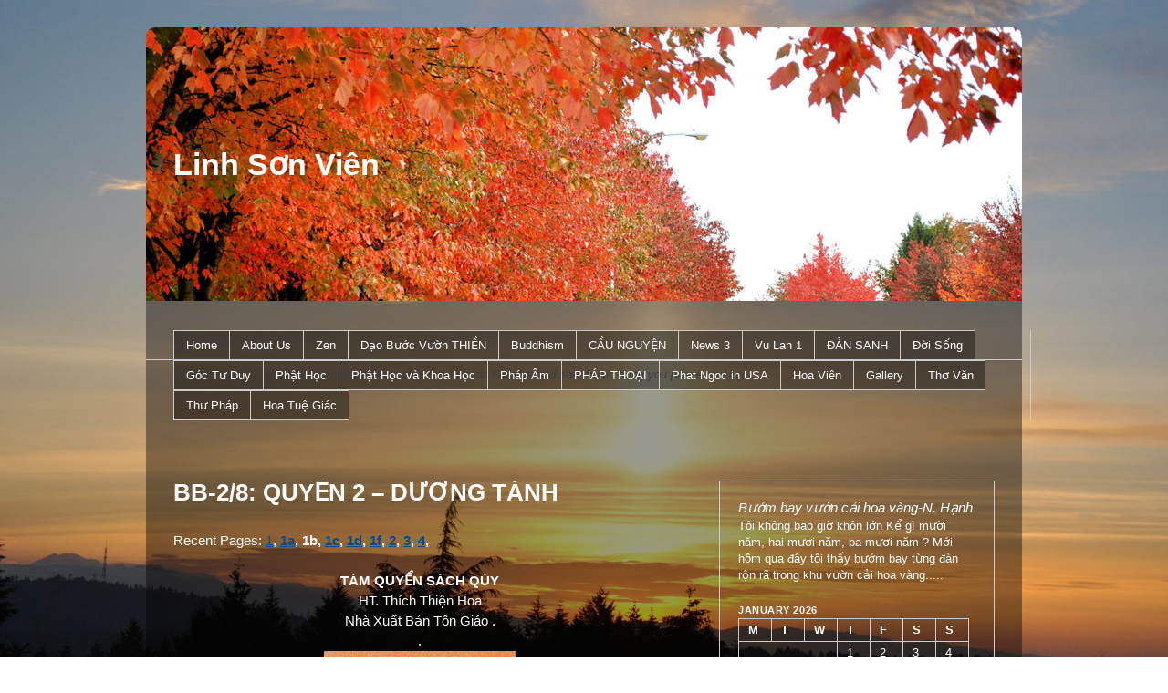

--- FILE ---
content_type: text/html; charset=UTF-8
request_url: https://www.linhsonvien.com/bb-28-quyen-2-duong-tanh/
body_size: 36355
content:
<!DOCTYPE html PUBLIC "-//W3C//DTD XHTML 1.0 Transitional//EN" "http://www.w3.org/TR/xhtml1/DTD/xhtml1-transitional.dtd">
<html xmlns="http://www.w3.org/1999/xhtml" lang="en-US">
<head profile="http://gmpg.org/xfn/11">
	<title>BB-2/8: QUYỂN 2 &#8211; DƯỠNG TÁNH</title>

	<meta http-equiv="Content-Type" content="text/html; charset=UTF-8" />

	<meta name="robots" content="index,follow" />

	<link rel="canonical" href="https://www.linhsonvien.com/bb-28-quyen-2-duong-tanh/" />

	<link rel="stylesheet" type="text/css" href="https://www.linhsonvien.com/wp-content/themes/linhson/style.css" />

	<link rel="pingback" href="https://www.linhsonvien.com/xmlrpc.php" />

<meta name='robots' content='max-image-preview:large' />
<link rel="alternate" type="application/rss+xml" title="Linh Sơn Viên &raquo; Feed" href="https://www.linhsonvien.com/feed/" />
<link rel="alternate" type="application/rss+xml" title="Linh Sơn Viên &raquo; Comments Feed" href="https://www.linhsonvien.com/comments/feed/" />

<script>
var MP3jPLAYLISTS = [];
var MP3jPLAYERS = [];
</script>
<link rel="alternate" type="application/rss+xml" title="Linh Sơn Viên &raquo; BB-2/8: QUYỂN 2 &#8211; DƯỠNG TÁNH Comments Feed" href="https://www.linhsonvien.com/bb-28-quyen-2-duong-tanh/feed/" />
<link rel="alternate" title="oEmbed (JSON)" type="application/json+oembed" href="https://www.linhsonvien.com/wp-json/oembed/1.0/embed?url=https%3A%2F%2Fwww.linhsonvien.com%2Fbb-28-quyen-2-duong-tanh%2F" />
<link rel="alternate" title="oEmbed (XML)" type="text/xml+oembed" href="https://www.linhsonvien.com/wp-json/oembed/1.0/embed?url=https%3A%2F%2Fwww.linhsonvien.com%2Fbb-28-quyen-2-duong-tanh%2F&#038;format=xml" />
<style id='wp-img-auto-sizes-contain-inline-css' type='text/css'>
img:is([sizes=auto i],[sizes^="auto," i]){contain-intrinsic-size:3000px 1500px}
/*# sourceURL=wp-img-auto-sizes-contain-inline-css */
</style>
<link rel='stylesheet' id='nyams-ultimate-button-style-css' href='https://www.linhsonvien.com/wp-content/plugins/ultimate-back-to-top/nyams_ultimate_button.css?ver=1.0' type='text/css' media='all' />
<style id='wp-emoji-styles-inline-css' type='text/css'>

	img.wp-smiley, img.emoji {
		display: inline !important;
		border: none !important;
		box-shadow: none !important;
		height: 1em !important;
		width: 1em !important;
		margin: 0 0.07em !important;
		vertical-align: -0.1em !important;
		background: none !important;
		padding: 0 !important;
	}
/*# sourceURL=wp-emoji-styles-inline-css */
</style>
<style id='wp-block-library-inline-css' type='text/css'>
:root{--wp-block-synced-color:#7a00df;--wp-block-synced-color--rgb:122,0,223;--wp-bound-block-color:var(--wp-block-synced-color);--wp-editor-canvas-background:#ddd;--wp-admin-theme-color:#007cba;--wp-admin-theme-color--rgb:0,124,186;--wp-admin-theme-color-darker-10:#006ba1;--wp-admin-theme-color-darker-10--rgb:0,107,160.5;--wp-admin-theme-color-darker-20:#005a87;--wp-admin-theme-color-darker-20--rgb:0,90,135;--wp-admin-border-width-focus:2px}@media (min-resolution:192dpi){:root{--wp-admin-border-width-focus:1.5px}}.wp-element-button{cursor:pointer}:root .has-very-light-gray-background-color{background-color:#eee}:root .has-very-dark-gray-background-color{background-color:#313131}:root .has-very-light-gray-color{color:#eee}:root .has-very-dark-gray-color{color:#313131}:root .has-vivid-green-cyan-to-vivid-cyan-blue-gradient-background{background:linear-gradient(135deg,#00d084,#0693e3)}:root .has-purple-crush-gradient-background{background:linear-gradient(135deg,#34e2e4,#4721fb 50%,#ab1dfe)}:root .has-hazy-dawn-gradient-background{background:linear-gradient(135deg,#faaca8,#dad0ec)}:root .has-subdued-olive-gradient-background{background:linear-gradient(135deg,#fafae1,#67a671)}:root .has-atomic-cream-gradient-background{background:linear-gradient(135deg,#fdd79a,#004a59)}:root .has-nightshade-gradient-background{background:linear-gradient(135deg,#330968,#31cdcf)}:root .has-midnight-gradient-background{background:linear-gradient(135deg,#020381,#2874fc)}:root{--wp--preset--font-size--normal:16px;--wp--preset--font-size--huge:42px}.has-regular-font-size{font-size:1em}.has-larger-font-size{font-size:2.625em}.has-normal-font-size{font-size:var(--wp--preset--font-size--normal)}.has-huge-font-size{font-size:var(--wp--preset--font-size--huge)}.has-text-align-center{text-align:center}.has-text-align-left{text-align:left}.has-text-align-right{text-align:right}.has-fit-text{white-space:nowrap!important}#end-resizable-editor-section{display:none}.aligncenter{clear:both}.items-justified-left{justify-content:flex-start}.items-justified-center{justify-content:center}.items-justified-right{justify-content:flex-end}.items-justified-space-between{justify-content:space-between}.screen-reader-text{border:0;clip-path:inset(50%);height:1px;margin:-1px;overflow:hidden;padding:0;position:absolute;width:1px;word-wrap:normal!important}.screen-reader-text:focus{background-color:#ddd;clip-path:none;color:#444;display:block;font-size:1em;height:auto;left:5px;line-height:normal;padding:15px 23px 14px;text-decoration:none;top:5px;width:auto;z-index:100000}html :where(.has-border-color){border-style:solid}html :where([style*=border-top-color]){border-top-style:solid}html :where([style*=border-right-color]){border-right-style:solid}html :where([style*=border-bottom-color]){border-bottom-style:solid}html :where([style*=border-left-color]){border-left-style:solid}html :where([style*=border-width]){border-style:solid}html :where([style*=border-top-width]){border-top-style:solid}html :where([style*=border-right-width]){border-right-style:solid}html :where([style*=border-bottom-width]){border-bottom-style:solid}html :where([style*=border-left-width]){border-left-style:solid}html :where(img[class*=wp-image-]){height:auto;max-width:100%}:where(figure){margin:0 0 1em}html :where(.is-position-sticky){--wp-admin--admin-bar--position-offset:var(--wp-admin--admin-bar--height,0px)}@media screen and (max-width:600px){html :where(.is-position-sticky){--wp-admin--admin-bar--position-offset:0px}}

/*# sourceURL=wp-block-library-inline-css */
</style><style id='global-styles-inline-css' type='text/css'>
:root{--wp--preset--aspect-ratio--square: 1;--wp--preset--aspect-ratio--4-3: 4/3;--wp--preset--aspect-ratio--3-4: 3/4;--wp--preset--aspect-ratio--3-2: 3/2;--wp--preset--aspect-ratio--2-3: 2/3;--wp--preset--aspect-ratio--16-9: 16/9;--wp--preset--aspect-ratio--9-16: 9/16;--wp--preset--color--black: #000000;--wp--preset--color--cyan-bluish-gray: #abb8c3;--wp--preset--color--white: #ffffff;--wp--preset--color--pale-pink: #f78da7;--wp--preset--color--vivid-red: #cf2e2e;--wp--preset--color--luminous-vivid-orange: #ff6900;--wp--preset--color--luminous-vivid-amber: #fcb900;--wp--preset--color--light-green-cyan: #7bdcb5;--wp--preset--color--vivid-green-cyan: #00d084;--wp--preset--color--pale-cyan-blue: #8ed1fc;--wp--preset--color--vivid-cyan-blue: #0693e3;--wp--preset--color--vivid-purple: #9b51e0;--wp--preset--gradient--vivid-cyan-blue-to-vivid-purple: linear-gradient(135deg,rgb(6,147,227) 0%,rgb(155,81,224) 100%);--wp--preset--gradient--light-green-cyan-to-vivid-green-cyan: linear-gradient(135deg,rgb(122,220,180) 0%,rgb(0,208,130) 100%);--wp--preset--gradient--luminous-vivid-amber-to-luminous-vivid-orange: linear-gradient(135deg,rgb(252,185,0) 0%,rgb(255,105,0) 100%);--wp--preset--gradient--luminous-vivid-orange-to-vivid-red: linear-gradient(135deg,rgb(255,105,0) 0%,rgb(207,46,46) 100%);--wp--preset--gradient--very-light-gray-to-cyan-bluish-gray: linear-gradient(135deg,rgb(238,238,238) 0%,rgb(169,184,195) 100%);--wp--preset--gradient--cool-to-warm-spectrum: linear-gradient(135deg,rgb(74,234,220) 0%,rgb(151,120,209) 20%,rgb(207,42,186) 40%,rgb(238,44,130) 60%,rgb(251,105,98) 80%,rgb(254,248,76) 100%);--wp--preset--gradient--blush-light-purple: linear-gradient(135deg,rgb(255,206,236) 0%,rgb(152,150,240) 100%);--wp--preset--gradient--blush-bordeaux: linear-gradient(135deg,rgb(254,205,165) 0%,rgb(254,45,45) 50%,rgb(107,0,62) 100%);--wp--preset--gradient--luminous-dusk: linear-gradient(135deg,rgb(255,203,112) 0%,rgb(199,81,192) 50%,rgb(65,88,208) 100%);--wp--preset--gradient--pale-ocean: linear-gradient(135deg,rgb(255,245,203) 0%,rgb(182,227,212) 50%,rgb(51,167,181) 100%);--wp--preset--gradient--electric-grass: linear-gradient(135deg,rgb(202,248,128) 0%,rgb(113,206,126) 100%);--wp--preset--gradient--midnight: linear-gradient(135deg,rgb(2,3,129) 0%,rgb(40,116,252) 100%);--wp--preset--font-size--small: 13px;--wp--preset--font-size--medium: 20px;--wp--preset--font-size--large: 36px;--wp--preset--font-size--x-large: 42px;--wp--preset--spacing--20: 0.44rem;--wp--preset--spacing--30: 0.67rem;--wp--preset--spacing--40: 1rem;--wp--preset--spacing--50: 1.5rem;--wp--preset--spacing--60: 2.25rem;--wp--preset--spacing--70: 3.38rem;--wp--preset--spacing--80: 5.06rem;--wp--preset--shadow--natural: 6px 6px 9px rgba(0, 0, 0, 0.2);--wp--preset--shadow--deep: 12px 12px 50px rgba(0, 0, 0, 0.4);--wp--preset--shadow--sharp: 6px 6px 0px rgba(0, 0, 0, 0.2);--wp--preset--shadow--outlined: 6px 6px 0px -3px rgb(255, 255, 255), 6px 6px rgb(0, 0, 0);--wp--preset--shadow--crisp: 6px 6px 0px rgb(0, 0, 0);}:where(.is-layout-flex){gap: 0.5em;}:where(.is-layout-grid){gap: 0.5em;}body .is-layout-flex{display: flex;}.is-layout-flex{flex-wrap: wrap;align-items: center;}.is-layout-flex > :is(*, div){margin: 0;}body .is-layout-grid{display: grid;}.is-layout-grid > :is(*, div){margin: 0;}:where(.wp-block-columns.is-layout-flex){gap: 2em;}:where(.wp-block-columns.is-layout-grid){gap: 2em;}:where(.wp-block-post-template.is-layout-flex){gap: 1.25em;}:where(.wp-block-post-template.is-layout-grid){gap: 1.25em;}.has-black-color{color: var(--wp--preset--color--black) !important;}.has-cyan-bluish-gray-color{color: var(--wp--preset--color--cyan-bluish-gray) !important;}.has-white-color{color: var(--wp--preset--color--white) !important;}.has-pale-pink-color{color: var(--wp--preset--color--pale-pink) !important;}.has-vivid-red-color{color: var(--wp--preset--color--vivid-red) !important;}.has-luminous-vivid-orange-color{color: var(--wp--preset--color--luminous-vivid-orange) !important;}.has-luminous-vivid-amber-color{color: var(--wp--preset--color--luminous-vivid-amber) !important;}.has-light-green-cyan-color{color: var(--wp--preset--color--light-green-cyan) !important;}.has-vivid-green-cyan-color{color: var(--wp--preset--color--vivid-green-cyan) !important;}.has-pale-cyan-blue-color{color: var(--wp--preset--color--pale-cyan-blue) !important;}.has-vivid-cyan-blue-color{color: var(--wp--preset--color--vivid-cyan-blue) !important;}.has-vivid-purple-color{color: var(--wp--preset--color--vivid-purple) !important;}.has-black-background-color{background-color: var(--wp--preset--color--black) !important;}.has-cyan-bluish-gray-background-color{background-color: var(--wp--preset--color--cyan-bluish-gray) !important;}.has-white-background-color{background-color: var(--wp--preset--color--white) !important;}.has-pale-pink-background-color{background-color: var(--wp--preset--color--pale-pink) !important;}.has-vivid-red-background-color{background-color: var(--wp--preset--color--vivid-red) !important;}.has-luminous-vivid-orange-background-color{background-color: var(--wp--preset--color--luminous-vivid-orange) !important;}.has-luminous-vivid-amber-background-color{background-color: var(--wp--preset--color--luminous-vivid-amber) !important;}.has-light-green-cyan-background-color{background-color: var(--wp--preset--color--light-green-cyan) !important;}.has-vivid-green-cyan-background-color{background-color: var(--wp--preset--color--vivid-green-cyan) !important;}.has-pale-cyan-blue-background-color{background-color: var(--wp--preset--color--pale-cyan-blue) !important;}.has-vivid-cyan-blue-background-color{background-color: var(--wp--preset--color--vivid-cyan-blue) !important;}.has-vivid-purple-background-color{background-color: var(--wp--preset--color--vivid-purple) !important;}.has-black-border-color{border-color: var(--wp--preset--color--black) !important;}.has-cyan-bluish-gray-border-color{border-color: var(--wp--preset--color--cyan-bluish-gray) !important;}.has-white-border-color{border-color: var(--wp--preset--color--white) !important;}.has-pale-pink-border-color{border-color: var(--wp--preset--color--pale-pink) !important;}.has-vivid-red-border-color{border-color: var(--wp--preset--color--vivid-red) !important;}.has-luminous-vivid-orange-border-color{border-color: var(--wp--preset--color--luminous-vivid-orange) !important;}.has-luminous-vivid-amber-border-color{border-color: var(--wp--preset--color--luminous-vivid-amber) !important;}.has-light-green-cyan-border-color{border-color: var(--wp--preset--color--light-green-cyan) !important;}.has-vivid-green-cyan-border-color{border-color: var(--wp--preset--color--vivid-green-cyan) !important;}.has-pale-cyan-blue-border-color{border-color: var(--wp--preset--color--pale-cyan-blue) !important;}.has-vivid-cyan-blue-border-color{border-color: var(--wp--preset--color--vivid-cyan-blue) !important;}.has-vivid-purple-border-color{border-color: var(--wp--preset--color--vivid-purple) !important;}.has-vivid-cyan-blue-to-vivid-purple-gradient-background{background: var(--wp--preset--gradient--vivid-cyan-blue-to-vivid-purple) !important;}.has-light-green-cyan-to-vivid-green-cyan-gradient-background{background: var(--wp--preset--gradient--light-green-cyan-to-vivid-green-cyan) !important;}.has-luminous-vivid-amber-to-luminous-vivid-orange-gradient-background{background: var(--wp--preset--gradient--luminous-vivid-amber-to-luminous-vivid-orange) !important;}.has-luminous-vivid-orange-to-vivid-red-gradient-background{background: var(--wp--preset--gradient--luminous-vivid-orange-to-vivid-red) !important;}.has-very-light-gray-to-cyan-bluish-gray-gradient-background{background: var(--wp--preset--gradient--very-light-gray-to-cyan-bluish-gray) !important;}.has-cool-to-warm-spectrum-gradient-background{background: var(--wp--preset--gradient--cool-to-warm-spectrum) !important;}.has-blush-light-purple-gradient-background{background: var(--wp--preset--gradient--blush-light-purple) !important;}.has-blush-bordeaux-gradient-background{background: var(--wp--preset--gradient--blush-bordeaux) !important;}.has-luminous-dusk-gradient-background{background: var(--wp--preset--gradient--luminous-dusk) !important;}.has-pale-ocean-gradient-background{background: var(--wp--preset--gradient--pale-ocean) !important;}.has-electric-grass-gradient-background{background: var(--wp--preset--gradient--electric-grass) !important;}.has-midnight-gradient-background{background: var(--wp--preset--gradient--midnight) !important;}.has-small-font-size{font-size: var(--wp--preset--font-size--small) !important;}.has-medium-font-size{font-size: var(--wp--preset--font-size--medium) !important;}.has-large-font-size{font-size: var(--wp--preset--font-size--large) !important;}.has-x-large-font-size{font-size: var(--wp--preset--font-size--x-large) !important;}
/*# sourceURL=global-styles-inline-css */
</style>

<style id='classic-theme-styles-inline-css' type='text/css'>
/*! This file is auto-generated */
.wp-block-button__link{color:#fff;background-color:#32373c;border-radius:9999px;box-shadow:none;text-decoration:none;padding:calc(.667em + 2px) calc(1.333em + 2px);font-size:1.125em}.wp-block-file__button{background:#32373c;color:#fff;text-decoration:none}
/*# sourceURL=/wp-includes/css/classic-themes.min.css */
</style>
<link rel='stylesheet' id='fsb-image-css' href='https://www.linhsonvien.com/wp-content/plugins/simple-full-screen-background-image/includes/fullscreen-image.css?ver=6.9' type='text/css' media='all' />
<link rel='stylesheet' id='awb-css' href='https://www.linhsonvien.com/wp-content/plugins/advanced-backgrounds/assets/awb/awb.min.css?ver=1.12.8' type='text/css' media='all' />
<link rel='stylesheet' id='mp3-jplayer-css' href='https://www.linhsonvien.com/wp-content/plugins/mp3-jplayer/css/v1-skins/v1-dark.css?ver=2.7.3' type='text/css' media='all' />
<script type="text/javascript" src="https://www.linhsonvien.com/wp-includes/js/jquery/jquery.min.js?ver=3.7.1" id="jquery-core-js"></script>
<script type="text/javascript" src="https://www.linhsonvien.com/wp-includes/js/jquery/jquery-migrate.min.js?ver=3.4.1" id="jquery-migrate-js"></script>
<script type="text/javascript" src="https://www.linhsonvien.com/wp-content/plugins/cimy-header-image-rotator/js/jquery.cross-slide.min.js?ver=6.9" id="cimy_hir_cross-slide-js"></script>
<link rel="https://api.w.org/" href="https://www.linhsonvien.com/wp-json/" /><link rel="alternate" title="JSON" type="application/json" href="https://www.linhsonvien.com/wp-json/wp/v2/pages/17339" /><link rel="EditURI" type="application/rsd+xml" title="RSD" href="https://www.linhsonvien.com/xmlrpc.php?rsd" />

<link rel="canonical" href="https://www.linhsonvien.com/bb-28-quyen-2-duong-tanh/" />
<link rel='shortlink' href='https://www.linhsonvien.com/?p=17339' />
<!--	Start code from Cimy Header Image Rotator 6.1.1	Copyright (c) 2009-2013 Marco Cimmino	http://www.marcocimmino.net/cimy-wordpress-plugins/cimy-header-image-rotator/	-->

<script type="text/javascript" language="javascript">
jQuery(document).ready(function($) {
  $(function() {
   var myid = $('#cimy_div_id_0');
   if (myid[0]) {
    $('#cimy_div_id_0').crossSlide({
      sleep: 5,
      fade: 10
    }, [
	{ src: 'https://www.linhsonvien.com/wp-content/Cimy_Header_Images/0/autumn2.jpg'},
	{ src: 'https://www.linhsonvien.com/wp-content/Cimy_Header_Images/0/jade.jpg'},
	{ src: 'https://www.linhsonvien.com/wp-content/Cimy_Header_Images/0/lily2.jpg'},
	{ src: 'https://www.linhsonvien.com/wp-content/Cimy_Header_Images/0/lily3.png'},
	{ src: 'https://www.linhsonvien.com/wp-content/Cimy_Header_Images/0/lily4.png'},
	{ src: 'https://www.linhsonvien.com/wp-content/Cimy_Header_Images/0/sunset.jpg'},
	{ src: 'https://www.linhsonvien.com/wp-content/Cimy_Header_Images/0/temple.jpg'},
	{ src: 'https://www.linhsonvien.com/wp-content/Cimy_Header_Images/0/Crocus-2013-1b.jpg'},
	{ src: 'https://www.linhsonvien.com/wp-content/Cimy_Header_Images/0/Crocus-March-5-2013-8h-Copy.jpg'},
	{ src: 'https://www.linhsonvien.com/wp-content/Cimy_Header_Images/0/DCrocus-2013-.jpg'},
	{ src: 'https://www.linhsonvien.com/wp-content/Cimy_Header_Images/0/Spring-2012-1.jpg'},
	{ src: 'https://www.linhsonvien.com/wp-content/Cimy_Header_Images/0/Spring-2012-2.jpg'},
	{ src: 'https://www.linhsonvien.com/wp-content/Cimy_Header_Images/0/Spring-2012.-2.jpg'},
	{ src: 'https://www.linhsonvien.com/wp-content/Cimy_Header_Images/0/Spring-2014-.jpg'},
	{ src: 'https://www.linhsonvien.com/wp-content/Cimy_Header_Images/0/Winter.jpg'},
	{ src: 'https://www.linhsonvien.com/wp-content/Cimy_Header_Images/0/autHoa-vang-ngat-huong-Phap-1-Copy.jpg'},
	{ src: 'https://www.linhsonvien.com/wp-content/Cimy_Header_Images/0/autmHoaVangNgatHuongPhap-a-.jpg'}
       ]);
   }
  });
});
</script>
<!--	End of code from Cimy Header Image Rotator	-->

<style> .top-link { right: 7px; } .top-link a { border-color: #0089d3; color: #0089d3; background-color: #ffffff; }</style>

	<script type="text/javascript" src="https://www.linhsonvien.com/wp-content/themes/linhson/library/scripts/hoverIntent.js"></script>
	<script type="text/javascript" src="https://www.linhsonvien.com/wp-content/themes/linhson/library/scripts/superfish.js"></script>
	<script type="text/javascript" src="https://www.linhsonvien.com/wp-content/themes/linhson/library/scripts/supersubs.js"></script>
	<script type="text/javascript" src="https://www.linhsonvien.com/wp-content/themes/linhson/library/scripts/thematic-dropdowns.js"></script>

	<script type="text/javascript">
		/*<![CDATA[*/
		jQuery.noConflict();
		/*]]>*/
	</script>

</head>

<body class="wp-singular page-template-default page page-id-17339 wp-theme-linhson mac chrome ch131">

<div id="wrapper" class="hfeed alpha40">   

    <div id="header">
    
    <div id="cimy_div_id_0">Loading images...</div>
<div class="cimy_div_id_0_caption"></div>
<style type="text/css">
	#cimy_div_id_0 {
		float: left;
		width: 960px;
		height: 300px;
		margin-bottom: 30px;
		-moz-border-radius-topleft: 10px; -moz-border-radius-topright: 10px;
border-top-left-radius: 10px; border-top-right-radius: 10px; 
	}
	div.cimy_div_id_0_caption {
		position: absolute;
		margin-top: 175px;
		margin-left: -75px;
		width: 150px;
		text-align: center;
		left: 50%;
		padding: 5px 10px;
		background: black;
		color: white;
		font-family: sans-serif;
		border-radius: 10px;
		display: none;
		z-index: 2;
	}
</style>
<noscript>
	<div id="cimy_div_id_0_nojs">
		<img id="cimy_img_id" src="http://linhsontempleaustin.com/wp-content/Cimy_Header_Images/0/lily.jpg" alt="" />
	</div>
</noscript>
    
        <div id="branding">
	    		
	    		<div id="blog-title"><span><a href="https://www.linhsonvien.com/" title="Linh Sơn Viên" rel="home">Linh Sơn Viên</a></span></div>
	    		
	    		<div id="blog-description">May Buddha’s Smile bring you Happiness, May the Season Flowers and soft music bring you peace and joy.</div>

		</div><!--  #branding -->
	    
	    <div id="access">
	    		
	    	<div class="skip-link"><a href="#content" title="Skip navigation to the content">Skip to content</a></div><!-- .skip-link -->
	    		
	    	<div class="menu"><ul id="menu-home" class="sf-menu"><li id="menu-item-17108" class="menu-item menu-item-type-post_type menu-item-object-page menu-item-home menu-item-has-children menu-item-17108"><a href="https://www.linhsonvien.com/">Home</a>
<ul class="sub-menu">
	<li id="menu-item-17099" class="menu-item menu-item-type-post_type menu-item-object-page menu-item-17099"><a href="https://www.linhsonvien.com/home-2/">Xuân</a></li>
	<li id="menu-item-17126" class="menu-item menu-item-type-post_type menu-item-object-page menu-item-17126"><a href="https://www.linhsonvien.com/thu/">Thu</a></li>
	<li id="menu-item-17122" class="menu-item menu-item-type-post_type menu-item-object-page menu-item-17122"><a href="https://www.linhsonvien.com/dong/">Ðông</a></li>
	<li id="menu-item-17112" class="menu-item menu-item-type-post_type menu-item-object-page menu-item-17112"><a href="https://www.linhsonvien.com/ha-2/">Hạ</a></li>
</ul>
</li>
<li id="menu-item-17085" class="menu-item menu-item-type-post_type menu-item-object-page menu-item-has-children menu-item-17085"><a href="https://www.linhsonvien.com/our-practice/">About Us</a>
<ul class="sub-menu">
	<li id="menu-item-17084" class="menu-item menu-item-type-post_type menu-item-object-page menu-item-17084"><a href="https://www.linhsonvien.com/daily-work/">Daily Work</a></li>
</ul>
</li>
<li id="menu-item-17103" class="menu-item menu-item-type-post_type menu-item-object-page menu-item-17103"><a href="https://www.linhsonvien.com/zen/">Zen</a></li>
<li id="menu-item-17107" class="menu-item menu-item-type-post_type menu-item-object-page menu-item-17107"><a href="https://www.linhsonvien.com/dao-buoc-vuon-thien/">Dạo Bước Vườn THIỀN</a></li>
<li id="menu-item-17083" class="menu-item menu-item-type-post_type menu-item-object-page menu-item-has-children menu-item-17083"><a href="https://www.linhsonvien.com/buddhism/">Buddhism</a>
<ul class="sub-menu">
	<li id="menu-item-17082" class="menu-item menu-item-type-post_type menu-item-object-page menu-item-has-children menu-item-17082"><a href="https://www.linhsonvien.com/about-buddhism/">About Buddhism</a>
	<ul class="sub-menu">
		<li id="menu-item-19666" class="menu-item menu-item-type-post_type menu-item-object-page menu-item-19666"><a href="https://www.linhsonvien.com/cuoc-doi-duc-phat-thich-ca/">CUỘC ĐỜI ĐỨC PHẬT THÍCH CA</a></li>
		<li id="menu-item-17109" class="menu-item menu-item-type-post_type menu-item-object-page menu-item-17109"><a href="https://www.linhsonvien.com/buddhas-story-2/">Buddha’s Story</a></li>
		<li id="menu-item-28895" class="menu-item menu-item-type-post_type menu-item-object-page menu-item-28895"><a href="https://www.linhsonvien.com/dai-le-trung-tung-tam-tang-thanh-dien-pali-tipitaka-2018/">Đại lễ trùng tụng Tam Tạng  Thánh điển Pali TIPITAKA 2018</a></li>
		<li id="menu-item-17114" class="menu-item menu-item-type-post_type menu-item-object-page menu-item-17114"><a href="https://www.linhsonvien.com/tuong-co-phat-giao/">Tượng Cổ Phật Giáo</a></li>
	</ul>
</li>
	<li id="menu-item-17081" class="menu-item menu-item-type-post_type menu-item-object-page menu-item-has-children menu-item-17081"><a href="https://www.linhsonvien.com/basic-buddhism/">Basic Buddhism</a>
	<ul class="sub-menu">
		<li id="menu-item-21900" class="menu-item menu-item-type-post_type menu-item-object-page menu-item-21900"><a href="https://www.linhsonvien.com/lich-su-phat-giao-an-do/">Lịch Sử Phật Giáo Ấn Ðộ</a></li>
		<li id="menu-item-21890" class="menu-item menu-item-type-post_type menu-item-object-page menu-item-21890"><a href="https://www.linhsonvien.com/lich-su-phat-giao-viet-nam/">Lịch Sử Phật Giáo Việt Nam</a></li>
		<li id="menu-item-19757" class="menu-item menu-item-type-post_type menu-item-object-page menu-item-19757"><a href="https://www.linhsonvien.com/nhung-ngay-le-via-trong-nam-am-lich/">Những Ngày Lễ Vía trong năm Âm Lịch</a></li>
	</ul>
</li>
	<li id="menu-item-17080" class="menu-item menu-item-type-post_type menu-item-object-page menu-item-has-children menu-item-17080"><a href="https://www.linhsonvien.com/dharma-talks/">Dharma Talks</a>
	<ul class="sub-menu">
		<li id="menu-item-17106" class="menu-item menu-item-type-post_type menu-item-object-page menu-item-17106"><a href="https://www.linhsonvien.com/dat-lai-lat-ma/">ĐẠT LAI LẠT MA</a></li>
	</ul>
</li>
</ul>
</li>
<li id="menu-item-19973" class="menu-item menu-item-type-post_type menu-item-object-page menu-item-19973"><a href="https://www.linhsonvien.com/cau-nguyen/">CẦU NGUYỆN</a></li>
<li id="menu-item-26800" class="menu-item menu-item-type-post_type menu-item-object-page menu-item-has-children menu-item-26800"><a href="https://www.linhsonvien.com/news-3/">News 3</a>
<ul class="sub-menu">
	<li id="menu-item-17113" class="menu-item menu-item-type-post_type menu-item-object-page menu-item-has-children menu-item-17113"><a href="https://www.linhsonvien.com/van-hoa/">Văn Hóa Phật Giáo</a>
	<ul class="sub-menu">
		<li id="menu-item-17124" class="menu-item menu-item-type-post_type menu-item-object-page menu-item-17124"><a href="https://www.linhsonvien.com/xuan-di-lac/">Xuân Di Lạc</a></li>
	</ul>
</li>
</ul>
</li>
<li id="menu-item-17116" class="menu-item menu-item-type-post_type menu-item-object-page menu-item-17116"><a href="https://www.linhsonvien.com/vu-lan/">Vu Lan 1</a></li>
<li id="menu-item-17117" class="menu-item menu-item-type-post_type menu-item-object-page menu-item-has-children menu-item-17117"><a href="https://www.linhsonvien.com/dan-sanh/">ÐẢN SANH</a>
<ul class="sub-menu">
	<li id="menu-item-19665" class="menu-item menu-item-type-post_type menu-item-object-page menu-item-19665"><a href="https://www.linhsonvien.com/cuoc-doi-duc-phat-thich-ca/">CUỘC ĐỜI ĐỨC PHẬT THÍCH CA</a></li>
	<li id="menu-item-17125" class="menu-item menu-item-type-post_type menu-item-object-page menu-item-17125"><a href="https://www.linhsonvien.com/tuyen-tap-thanh-dao/">Tuyển Tập Thành Đạo</a></li>
</ul>
</li>
<li id="menu-item-17111" class="menu-item menu-item-type-post_type menu-item-object-page menu-item-has-children menu-item-17111"><a href="https://www.linhsonvien.com/doi-song/">Ðời Sống</a>
<ul class="sub-menu">
	<li id="menu-item-17119" class="menu-item menu-item-type-post_type menu-item-object-page menu-item-17119"><a href="https://www.linhsonvien.com/dinh-duong-2/">Dinh Dưỡng</a></li>
	<li id="menu-item-17120" class="menu-item menu-item-type-post_type menu-item-object-page menu-item-17120"><a href="https://www.linhsonvien.com/thuoc-hay/">Thuốc Hay</a></li>
	<li id="menu-item-17118" class="menu-item menu-item-type-post_type menu-item-object-page menu-item-17118"><a href="https://www.linhsonvien.com/thao-duoc/">Thảo Dược</a></li>
	<li id="menu-item-18068" class="menu-item menu-item-type-post_type menu-item-object-page menu-item-18068"><a href="https://www.linhsonvien.com/audio-book-hieu-ve-trai-tim/">Audio Book: HIỂU VỀ TRÁI TIM</a></li>
	<li id="menu-item-17123" class="menu-item menu-item-type-post_type menu-item-object-page menu-item-17123"><a href="https://www.linhsonvien.com/nghe-thuat/">Nghệ thuật</a></li>
</ul>
</li>
<li id="menu-item-21971" class="menu-item menu-item-type-post_type menu-item-object-page menu-item-21971"><a href="https://www.linhsonvien.com/goc-tu-duy/">Góc Tư Duy</a></li>
<li id="menu-item-17088" class="menu-item menu-item-type-post_type menu-item-object-page menu-item-has-children menu-item-17088"><a href="https://www.linhsonvien.com/phat-hoc/">Phật Học</a>
<ul class="sub-menu">
	<li id="menu-item-17104" class="menu-item menu-item-type-post_type menu-item-object-page menu-item-has-children menu-item-17104"><a href="https://www.linhsonvien.com/phat-hoc-co-ban/">Phật Học Cơ Bản</a>
	<ul class="sub-menu">
		<li id="menu-item-17100" class="menu-item menu-item-type-post_type menu-item-object-page menu-item-17100"><a href="https://www.linhsonvien.com/con-thuyen-bat-nha/">Bát Nhã Tâm Kinh</a></li>
		<li id="menu-item-17098" class="menu-item menu-item-type-post_type menu-item-object-page menu-item-17098"><a href="https://www.linhsonvien.com/bat-chanh-dao/">Bát Chánh Ðạo</a></li>
		<li id="menu-item-17101" class="menu-item menu-item-type-post_type menu-item-object-page menu-item-17101"><a href="https://www.linhsonvien.com/tu-bi-va-tri-tue/">Từ Bi và Trí Tuệ</a></li>
	</ul>
</li>
	<li id="menu-item-17121" class="menu-item menu-item-type-post_type menu-item-object-page menu-item-has-children menu-item-17121"><a href="https://www.linhsonvien.com/phat-hoc-ung-dung/">Phật Học Ứng Dụng</a>
	<ul class="sub-menu">
		<li id="menu-item-21479" class="menu-item menu-item-type-post_type menu-item-object-page menu-item-21479"><a href="https://www.linhsonvien.com/ngu-luc-bo-de-dat-ma/">NGỮ LỤC BỒ ĐỀ ĐẠT MA</a></li>
		<li id="menu-item-23668" class="menu-item menu-item-type-post_type menu-item-object-page menu-item-23668"><a href="https://www.linhsonvien.com/vo-thuong/">Vô Thường</a></li>
	</ul>
</li>
</ul>
</li>
<li id="menu-item-17102" class="menu-item menu-item-type-post_type menu-item-object-page menu-item-17102"><a href="https://www.linhsonvien.com/phat-hoc-va-khoa-hoc/">Phật Học và Khoa Học</a></li>
<li id="menu-item-17089" class="menu-item menu-item-type-post_type menu-item-object-page menu-item-has-children menu-item-17089"><a href="https://www.linhsonvien.com/phap-am/">Pháp Âm</a>
<ul class="sub-menu">
	<li id="menu-item-17110" class="menu-item menu-item-type-post_type menu-item-object-page menu-item-17110"><a href="https://www.linhsonvien.com/nghe-giang-kinh/">Nghe Giảng Kinh</a></li>
	<li id="menu-item-19179" class="menu-item menu-item-type-post_type menu-item-object-page menu-item-19179"><a href="https://www.linhsonvien.com/loi-duc-phat/">Lời Đức Phật…</a></li>
</ul>
</li>
<li id="menu-item-17115" class="menu-item menu-item-type-post_type menu-item-object-page menu-item-17115"><a href="https://www.linhsonvien.com/phap-thoai/">PHÁP THOẠI</a></li>
<li id="menu-item-17095" class="menu-item menu-item-type-post_type menu-item-object-page menu-item-has-children menu-item-17095"><a href="https://www.linhsonvien.com/trien-lam-phat-ngoc-in-usa/">Phat Ngoc in USA</a>
<ul class="sub-menu">
	<li id="menu-item-21287" class="menu-item menu-item-type-post_type menu-item-object-page menu-item-21287"><a href="https://www.linhsonvien.com/ton-tuong-phat-ngoc-in-oregon-nam-2014/">Tôn Tượng Phật Ngọc in Oregon năm 2014</a></li>
	<li id="menu-item-23719" class="menu-item menu-item-type-post_type menu-item-object-page menu-item-23719"><a href="https://www.linhsonvien.com/ton-tuong-phat-ngoc-in-oregon-nam-2015/">Tôn Tượng Phật Ngọc in Oregon năm 2015</a></li>
	<li id="menu-item-22179" class="menu-item menu-item-type-post_type menu-item-object-page menu-item-22179"><a href="https://www.linhsonvien.com/kv-6-kinh-chau-bau/">KV-6: KINH CHÂU BÁU</a></li>
	<li id="menu-item-17087" class="menu-item menu-item-type-post_type menu-item-object-page menu-item-has-children menu-item-17087"><a href="https://www.linhsonvien.com/jade-buddha/">Jade Buddha</a>
	<ul class="sub-menu">
		<li id="menu-item-17079" class="menu-item menu-item-type-post_type menu-item-object-page menu-item-has-children menu-item-17079"><a href="https://www.linhsonvien.com/kinh/">Kinh Tụng</a>
		<ul class="sub-menu">
			<li id="menu-item-17097" class="menu-item menu-item-type-post_type menu-item-object-page menu-item-17097"><a href="https://www.linhsonvien.com/kinh-van/">Kinh văn</a></li>
			<li id="menu-item-17105" class="menu-item menu-item-type-post_type menu-item-object-page menu-item-17105"><a href="https://www.linhsonvien.com/kinh-nhac/">Kinh nhạc</a></li>
		</ul>
</li>
		<li id="menu-item-17096" class="menu-item menu-item-type-post_type menu-item-object-page menu-item-17096"><a href="https://www.linhsonvien.com/trien-lam-phat-ngoc-in-asia/">Phat Ngoc in Asia</a></li>
	</ul>
</li>
	<li id="menu-item-17094" class="menu-item menu-item-type-post_type menu-item-object-page menu-item-17094"><a href="https://www.linhsonvien.com/trien-lam-phat-ngoc-in-europe/">Phat Ngoc in Europe</a></li>
</ul>
</li>
<li id="menu-item-23413" class="menu-item menu-item-type-post_type menu-item-object-page menu-item-has-children menu-item-23413"><a href="https://www.linhsonvien.com/gallery/hoa-vien/">Hoa Viên</a>
<ul class="sub-menu">
	<li id="menu-item-17091" class="menu-item menu-item-type-post_type menu-item-object-page menu-item-17091"><a href="https://www.linhsonvien.com/photos-portland-buddhist-festival-2014/">Photos</a></li>
</ul>
</li>
<li id="menu-item-17077" class="menu-item menu-item-type-post_type menu-item-object-page menu-item-17077"><a href="https://www.linhsonvien.com/gallery/">Gallery</a></li>
<li id="menu-item-17092" class="menu-item menu-item-type-post_type menu-item-object-page menu-item-17092"><a href="https://www.linhsonvien.com/tho-van-4/">Thơ Văn</a></li>
<li id="menu-item-17086" class="menu-item menu-item-type-post_type menu-item-object-page menu-item-17086"><a href="https://www.linhsonvien.com/thu-phap/">Thư Pháp</a></li>
<li id="menu-item-17093" class="menu-item menu-item-type-post_type menu-item-object-page menu-item-17093"><a href="https://www.linhsonvien.com/tu%e1%bb%87-giac/">Hoa Tuệ Giác</a></li>
</ul></div>	        
		</div><!-- #access -->
		
		
	</div><!-- #header-->
       
        <div id="main">
    
		<div id="container">
		
					
			<div id="content">
	
	            	            
				<div id="post-17339" class="post-17339 page type-page status-publish hentry"><h1 class="entry-title">BB-2/8: QUYỂN 2 &#8211; DƯỠNG TÁNH</h1>
	                
					<div class="entry-content">
	
	                    <p>Recent Pages: <a title="BB-1/8: QUYỂN 1- TU TÂM" href="https://www.linhsonvien.com/bb-1-quyen-1-tu-tam/">1</a>,<strong> <a title="BB-1/8: QUYỂN 1- TU TÂM" href="https://www.linhsonvien.com/bb-1-quyen-1-tu-tam/">1a</a>, 1b, <a title="BB-3/8: QUYỂN 3 NHÂN QUẢ, NGHIỆP, LUÂN HỒI" href="https://www.linhsonvien.com/bb-38-quyen-3-nhan-qua-nghiep-luan-hoi/">1c</a>, <a title="BB-4/8: QUYỂN 4 TỨ DIỆU ĐẾ" href="https://www.linhsonvien.com/bb-48-quyen-4-tu-dieu-de/">1d</a>, <a title="BB-5/8: QUYỂN NĂM NGŨ ĐÌNH TÂM QUÁN" href="https://www.linhsonvien.com/bb-58-quyen-nam-ngu-dinh-tam-quan/">1f</a>, <a title="BB-1f: QUYỂN 7 &amp; 8 SÁCH QUÝ  HT. Thích Thiện Hoa" href="https://www.linhsonvien.com/bb-1f-quyen-7-8-sach-quy-ht-thich-thien-hoa/">2</a>, <a title="Niệm Phật Trọng Yếu" href="http://linhsontempleaustin.com/niem-phat-trong-yeu/">3</a>, <a title="Basic Buddhism 2" href="https://www.linhsonvien.com/basic-buddhism-2/">4</a>,</strong></p>
<div align="center"><b>TÁM QUYỂN SÁCH QÚY</b></div>
<div align="center">HT. Thích Thiện Hoa</div>
<div align="center">Nhà Xuất Bản Tôn Giáo .<br />
.</div>
<div align="center"><a href="https://www.linhsonvien.com/wp-content/uploads/2014/02/tamquyensachquy.jpg"><img fetchpriority="high" decoding="async" class="alignnone size-medium wp-image-17340" alt="tamquyensachquy" src="https://www.linhsonvien.com/wp-content/uploads/2014/02/tamquyensachquy-211x300.jpg" width="211" height="300" srcset="https://www.linhsonvien.com/wp-content/uploads/2014/02/tamquyensachquy-211x300.jpg 211w, https://www.linhsonvien.com/wp-content/uploads/2014/02/tamquyensachquy.jpg 300w" sizes="(max-width: 211px) 100vw, 211px" /></a></div>
<div align="center">.</div>
<div align="center"><b>QUYỂN 2 DƯỠNG TÁNH</b></div>
<div style="text-align: left;" align="center"><b>Mục lục</b> <b>I</b></div>
<div style="text-align: left;" align="center"><b>. </b></div>
<div style="text-align: left;" align="center"><b>Phần Mở Đầu</b>: Vấn đề Tu Tâm và Dưỡng tánh khác nhau và bổ khuyết cho nhau như thế nào ?</div>
<div style="text-align: left;" align="center"><b>II. Phần Chính</b>: Những tánh gì cần phải dưỡng? Từ Bi Trí Tuệ Bình Đẳng Lợi Tha Nhẫn Nhục Hỷ Xả Thanh Tịnh Tinh Tấn Kiên Chí</div>
<div style="text-align: left;" align="center"><b>III. Phần kết</b>: Kết quả tốt đẹp của người dưỡng tánh: tự tại giải thoát. IV. Mười công đức ấn tống Kinh , tượng Phật</p>
<p align="justify"><b><big>Lời Giới Thiệu</big></b></p>
<p align="justify">Sau khi tập &#8220;Tu Tâm&#8221; của Thượng-tọa Thích Thiện Hoạ ra đời đã được giới Phật tử hoan nghinh tìm đọc. Từ ấy đến nay Tập&#8221;Tu Tâm&#8221; đã được tái bản nhiều lần. Lý do sự mến chuộng của độc giả Phật tử là ở cách viết rõ ràng,giản dị, hợp căn cơ của phần đông độc giả.</p>
<p align="justify">Để tiếp tục công việc biên khảo đã mở đầu với những kết quả tốt đẹp như thế, lần nầy nhà xuất bản Hương Đạo chúng tôi xin hân hạnh giới thiệu tập &#8220;Dưỡng Tánh&#8221; cũng cùng một tác giả là Thượng-tọa Thích Thiện Hoa biên soạn.</p>
<p align="justify">Sau khi tập &#8220;Tu Tâm&#8221; ra đời; tác giả nhận thấy cần viết tiếp tập &#8220;Dưỡng Tánh&#8221; vì &#8220;Tu&#8221; và &#8220;Dưỡng&#8221; là hai phương diện của một vấn đề chung, vấn đề tu dưỡng của người Phật-tử, và cần được bổ khuyết cho nhau. Nhưng từ ấy đến nay, đã mấy năm qua, vì vận nhiều công việc, nên hôm nay tác giả mới hoàn thành được hoài bão của mình.</p>
<p align="justify">Trong tập này, tác giả nêu lên những tánh mà mọi người đều có sẵn ở trạng thái tiềm tàng và cần trau giồi, nuôi dưỡng, nếu muốn thành Phật. Những đức tính ấy là từ bi, trí tuệ, bình đẵng, lợi tha, nhẫn nhục v.v… Những điểm mà có khá được căn bản nầy, tác giả đã dựa vào giáo lý để biên khảo, chứ không phải là những sáng kiến riêng của mình. Điều ấy không có gì lạ, vì chưa ai dám có tham vọng thay Phật đặt ra những giáo lý mới bao giờ.</p>
<p align="justify">Đặc điểm của tập sách nầy là ở cách trình bày sáng sủa, giản dị, sát thực tế của nó. Tác giả đã nêu lên những sự việc, những tâm trạng thường xảy ra trong đời sống hằng ngày, những nhận xét tinh vi, xác thực về tâm lý. Vì thế, mặc dù nói về giáo lý, tập sách này không mắc phải cái bịnh thấy trường tượng khô khan, xa vời…</p>
<p align="justify">Vì những đặc điểm trên, chúng tôi hân hạnh giới thiệu tập &#8220;Dưỡng Tánh&#8221; nầy với qúi độc giả, nhất là với qúi vị đã có tập &#8220;Tu Tâm&#8221; rồi. Trông mong quý vị sẽ tìm được nhiều điều bổ ích cho sự tu học của mình. Tác giả thường nói:&#8221;Biết dễ, nói dễ, mà làm không phải lă dễ&#8221;. Nên khi viết tập nầy, tác giả không có cái cao vọng ngây ngô rằng độc giả xem xong tập nầy và thực hành trong năm, ba năm là sẽ thành Phật. Vấn đề tu hành để được giác ngộ và giải thóat đòi hỏi nhiều thời gian, nhiều đời kiếp, nhiều nhân duyên, nhiều kiên tâm, trì chí, chứ không phải đọc suông vài tập sách là đủ. Tác giả chỉ có một ước ao rất nhu mì, nhưng cũng rất tha thiết, là sau khi đọc xong tập sách nầy, quý vị sẽ thấy phấn khởi trong việc tu hành, sẽ tin tưởng mãnh liệt rằng mình có thể thành Phật, và bắt tay ngay vào việc Dưỡng Tánh với một sự tinh tấn có phương pháp và dũng mãnh vô cùng.</p>
<p align="right"><b>Hương Đạo</b></p>
<p align="justify"><b><big><big> Phần mở đầu</big></big></b></p>
<p align="justify">Vần đề Tu Tâm và Dưỡng Tánh khác nhau và bổ khuyết cho nhau như thế nào?</p>
<p align="justify">Trong đời sống hằng ngày, chúng ta thường nghe hay thường quen miệng nói đến hai chữ &#8220;tu dưỡng’ chẳng hạn như:&#8221;Con nên tu dưỡng tánh tình để thành người có đức hạnh&#8221; hay:&#8221;Nó hư, vì khôn gbiết tu tâm, dưỡng tánh&#8221;. Hai tiếng&#8221;tu dưỡng&#8221; thường đi đôi với nhau, nên chúng ta thấy mường tượng như chúng nó giống nghĩa nhau, có một phạm vi, một tác dụng riêng biệt. Tu là sửa, mà dưỡng là nuôi. Người ta sửa cái xấu, mà nuôi cái tốt_Sữa là trừ, mà nuôi là cộng; tu có tánh cách tiêu cực, dưỡng tánh có tánh cách tích cực. Một bên tiêu trừ cái xấu, một bên bồi bổ cái tốt. Một bên làm cho hết hư, một bên làm cho thêm nên. Mọi sự vật trong đời tương đối nầy đều có phần xấu và phần tốt. Đối với cái xấu ta phải tu, đối với cái tốt ta phải dưỡng. Chẳng hạn, khi ta trồng một cây gì, công việc của chúng ta có hai phần lớn: bắt sâu bọ, trừ nước phèn, nước mặn: đó là tu hay sửa. Bỏ phân, tưới nước ngọt, cho nó đủ thoáng khí và ánh nắng mặt trời: đó là bổ hay dưỡng. Tu bổ một cái cây, cho nó đơm hoa kết trái, là thế.</p>
<p align="justify">Công việc trồng cây Bồ-đề trong mỗi người chúng ta cũng tương tự như thế, nhưng tất nhiên là phải tốn nhiều công phu tu bổ hơn, vì nó rất khó trồng. Nó khôn gchịu được &#8220;bóng rợp si-mê&#8221; của rừng Vô-minh, mà phải có ánh sáng của &#8220;mặt trời Trí-tuệ&#8221;; nó không chịu được nước phèn, nước mặn của &#8220;ao Sân hận, độc ác&#8221;, mà phải có nước ngọt của &#8220;suối Từ-bi&#8221;; nó không chịu được xú khí của &#8220;đống rác Phiền-não ô trọc&#8221;, mà phải có không khí trong sạch của &#8220;bầu trời Thanh tịnh&#8221;. Nó không thể sống trên một miếng đất lồi lõm, nơi cao nơi thấp của &#8220;triền núi bất bình đẳng&#8221; mà chỉ sống giữa&#8221;đồng bằng Bình đẳng&#8221;. Nhưng ở đây, chúng ta phải coi chừng trâu bò của &#8220;anh chàng trọc phú Tham-lam&#8221; thường thả rong ăn phá: để ngăn đón chúng dẫm đạp, ta phải làm một cái &#8220;hàng rào Trì-giới&#8221;, hay xây một cái ‘thành Tự-tại&#8221;. Ta lại phải luôn luôn tìm bắt cho hết những con &#8220;sâu ích kỷ, giải-đãi, tiêu cực, nghi ngờ&#8221;; trong công việc nầy, ta cần nhờ sự giúp sức của những con &#8220;kiến Lợi-tha, Nhẫn nhục, Tích cực, Tinh-tấn&#8221; để diệt trừ, từ trong trứng những con sâu bọ kia.</p>
<p align="justify">Tóm lại, trong việc trồng cây Bồ-đề nầy, mặc dù phức tạp, nhưng có thể chia ra làm hai loại chính: một loại là bài trừ những ảnh hưỡng xấu ở chung quanh, gọi là Tu; một loại là bồi bổ cho cái mầm quý báu của cây Bồ-đề mỗi ngày mỗi lớn mạnh, gọi là Dưỡng.</p>
<p align="justify">Hai loại công việc ấy, người trồng cây Bồ-đề không được xem loại nào trọng, loại nào khinh, loại nào cần thiết, loại nào bỏ qua. Tu mà không Dưỡng thì kết wả khó toàn vẹn.</p>
<p align="justify">Nhưng chúng ta đừng nên thấy công việc trồng Bồ-đề nầy khó khăn, phức tạp mà ngã lòng, thối chí. Không có công việc gì tốt đẹp, vĩ đại mà không khó khăn. Không có hoa hường nào là không có gai. Vì sợ gai mà ta không dám hái hoa hường sao? Cây Bồ-đề, một khi nhờ côn gphu tu dưỡng của ta mà đơm hoa kết trái thí công dụng của nó thật vô cùng lớn lao. Không phải riêng ta mà muôn ngàn người đều được hưởng thụ. Sách có nói:&#8221;Nhất nhơn tác phước, thiên nhơn hưởng, độc thọ khai hoa, vạn thọ hương&#8221;. (Một người làm phước, muôn người được ảnh hưởng; một cây được trổ hoa, muôn cây đều được thơm lây).</p>
<p align="justify">Trong tập &#8220;Tu Tâm&#8221;, chúng tôi đã nói rõ nội dung và phương pháp &#8220;Tu Tâm&#8221; như thế nào rồi. Trong tập nầy chúng tôi chỉ trình bày về vấn đề &#8220;Dưỡng tánh&#8221;.</p>
<p align="justify">Nhưng &#8220;Dưỡng tánh&#8221; đây là dưỡng tánh gì? Tất nhiên không phải là tánh tình tầm thường có tốt có xấu của chúng ta, cũng không phải tánh Thiện mà thầy Mạnh Tử thường nói. Tánh đây là tánh Phật!</p>
<p align="justify">Tánh Phật ở đâu mà dưỡng? –Thưa, nó có sẵn trong mỗi người chúng ta. Phật dạy:&#8221;Nhất thế chúng sanh giai hữu Phật tánh&#8221;: Tất cả chúng sanh đều có Phật tánh. Song vì chúng sanh không biết dưỡng tánh Phật của mình, để cho nó bệnh họan, gầy mòn, tiềi tụy, nên nó không có sức để phát sinh những đức tính phi thường và đưa chúng ta đến quả vị Phật. Vì không biết dưỡng tánh Phật nên từ vô thi đến giờ, chúng ta bị trầm luân trong biển khổ sanh tử, vĩnh kiếp làm chúng sanh.</p>
<p align="justify">Tất cả các vị Thánh-hiền vì biết nuôi dưỡng tánh Phật, diệt trừ tánh chúng sanh, nên đã trở thành Bồ tát hay Phật. Nay nếu chúng ta không sớm lo dưỡng tánh Phật của mình, thì từ đây về sau, chúng ta cũng vẫn quanh quẩn mãi trong nẻo tối luân hồi, trôi lăn trong biển sầu nước mắt.</p>
<p align="justify"><b><big> <big>Phần chính</big></big> </b></p>
<p align="justify"><big>Những tánh gì cần phải dưỡng?</big></p>
<p align="justify">Như phần đầu đã nói, tánh đây là tánh Phật. Tánh Phật cũng gọi là Bồ-đề, Niết-bàn, Chơn-tâm, Chơn-như, Viên-giácv.v…</p>
<p align="justify">Tánh Phật không có một chút cáu bẩn mà hòan tòan trong sạch; tánh Phật không giới hạn mà rộng rãi mênh mông như vũ trụ, tánh Phật không đứt đọan, mà vĩnh viễn trường tồn như thời gian: tánh Phật không có ngược điểm mà đầy đủ công năng, diệu dụng.</p>
<p align="justify">Tánh Phật có nhiều đặc điểm, có nhiều màu sắc, có nhiều khía cạnh, không thể nói xiết được. Sau đây chúng tôi chỉ trình bày một số ít những đức tánh Phật của các kinh điển thường nói đến thôi.</p>
<p align="justify">Từ Bi</p>
<p align="justify"><b>Định nghĩa </b></p>
<p align="justify">Từ bi là do hai chữ&#8221; &#8220;Từ&#8221; và &#8220;Bi&#8221; ghép chung lại. Theo trong kinh Phật, &#8220;Từ&#8221; la lòng thương yêu, thường đem vui cho tất cả chúng sanh (Từ năng dữ nhất thế chúng sanh chi lạc).&#8221;Bi&#8221; là lòng thương xót, thương dứt trừ đau khổ cho hết thảy chúng sanh (Bi năng bạt nhứt thế chúng sanh chi khổ). Trong &#8220;Tứ vô lượng tâm&#8221; (bốn món tâm rộng lớn không lường được), thì Từ-bi đứng đầu. Hai chữ Từ –bi sắp theo văn phạm Trung hoa, thì ý nghĩa không nghịch, nhưng theo tiếng Việt chúng ta thì nên để Bi trước và Từ sau, vì &#8220;Bi&#8221; là nhân mà &#8220;Từ&#8221; là quả, cũng như &#8220;xả là nhân mà hỷ là quả&#8221;. Tại sao thế?-Vì nếu có lòng thương yêu, muốn ban vui cho chúng sanh, trong khi họ đang bị đau khổ dày vò, thì cái vui ấy chỉ là cái vui gắng gượng. Vậy muốn cho họ hưởng sự vui vẻ đầy đủ, trước phải trừ giùm đau khổ cho họ, rồi cho vui. Như thế, cái vui mới được hòan tòan.</p>
<p align="justify"><b>Tánh chất của Từ Bi </b></p>
<p align="justify">Từ-bi rất bao la và bình đẳng Trong đời hay trong các học thuyết, tôn giáo khác cũng thường nói đến tình thương yêu, lòn gbác ái. Nhưng những danh từ nầy chứa đựng một nội dung hẹp hòi, có khi đó chỉ là tình yêu thương vợ con, gia đình quyến thuộc, bạn bè; rộng hơn thì ra đến quốc gia, chủng tộc là nhiều. Chũ Từ-bi của đạo Phật không có phạm vi, nó bao la, vô tận. Nó lan từ gia đình, xã hội, chủng tộc, nhân loại ra đến toàn thể chúng sanh, cây cỏ. Nó không có thân sơ, bạn thù, xa gần, mạnh yếu; nó lan bằng như nước, chỗ nào thấp thì nước chảy đến trước, nhận được nhiều, chổ nào cao thì chảy đến sau, nhận ít, nhưng bao giờ cũng đồng đều ở trên mặt. Kẻ nào đau khổ nhiều thì được cứu nhiều, kẻ nào đau khổ ít thì cứu ít, nhưng mục đích bao giờ cũng làm cho mọi người, mọi vật đều thoát khổ và yên vui bằng nhau. Lòng Từ-bi rất bình đẳng, không có cao hạ, gần xa, nặng nhẹ. Nhưng vì chúng sanh có loại khổ nhiều, có loại khổ ít, nhân loại cũng có kẻ cực nhiều, có kẻ cực ít, cho nên lòng từ-bi cũng tùy theo trường hợp, tùy theo căn bịnh, mà gia giảm ít nhiều để san bằng biển khổ. Như thế, ta nhận thấy rằng tinh thần từ-bi bao giờ cũng bình đẳng, nhưng trong thực hành thì có sai khác tùy trường hợp, có nơi cần trút nhiều tình thương, có nơi vừa phải, có nơi ít. Và đó, mới thật là bình đẳng.</p>
<p align="justify">Từ-bi rất sáng suốt.</p>
<p align="justify">Từ –bi không những bao la, bình đẳng, mà còn sáng suốt vô cùng. Lòng thương ở ngoài đời có nhiều khi rất mù quáng. Khi thương thì trái ấy cũng tròn, khi ghét thì bồ hòn cũng méo. Thương thì xấu cũng thành tốt, ghét thì tốt cũng hóa xấu. Nhất là tình yêu, lại càng mù quáng hơn. Trong báo chí, không ngày nào là không có năm, ba vụ chém nhau, giết chết nhau vì tình yêu. Tình yêu và thù oán đi song song nhau. &#8220;Không yêu được thì ghét&#8221;, một nhà tâm lý Pháp đã nói rất đúng như thế. Tình yêu thương giữa đời sở dĩ mù quáng như thế, là vì nó xuất phát từ thất tình lục dục, là vì nó dựa lên tình thương mình, lên cái ngã.</p>
<p align="justify">Trí tuệ của Phật đã đánh tan cái ngã, cho nên Từ-bi của Phật không dựa lên cái ngã hẹp hòi. Do đó, từ-bi rất sáng suốt. Từ-bi nhờ trí-tuệ soi sáng, nhận thấy được rằng toàn thể mình, mình là toàn thể; chúng sanh mặc dù chia ra làm sáu loại: Thiên, Nhân, A-tu-la, ngạ quỷ, súc sanh, địa ngục, nhưng tựu trung vẫn đồng một bản thể như nhau như chất ướt mặc dù khi đông thành nước đá, khi tan thành nước, khi biến thành hơi, khi tụ thành mây, khi hóa thành mưa, cũng có chung một tánh: Tánh ướt. Chúng sanh từ vô thi, quay lộn trong sáu đường, tiếp nối muôn triệu kiếp, đã từng làm cha mẹ anh chị em, thân bằng quyến thuộc của nhau, cho nên phải thương yêu nhau.</p>
<p align="justify">Nói một cách tổng quát thì Từ-bi là tình thương phát xuất từ sự sống, trở lại thương sự sống và quyết tâm trừ dứt đau khổ đã bám víu vào sự sống, trong muôn hình vạn trạng. Sự sống đã bao la bình đẳng, sáng suốt, thì từ-bi cũng bao la, bình đẳng, sáng suốt.</p>
<p align="justify"><b>Công năng của Từ-bi </b></p>
<p align="justify">Từ-bi không phải là một lý thuyết suông; không phải là một lý tưởng tốt đẹp để cho người đời nhìn ngắm. Nó không phải là một sức mạnh thụ động, mà là cả một sức mạnh hoạt động không ngừng. Từ-bi là nguồn gốc của muôn hạnh lành; những hành động tốt đẹp đều do lòng Từ-bi mà ra cả. Trước hết, vì từ-bi nên ta bố thí, do bố thí mà dứt được lòng tham lam, bỏn xẻn. Vì từ-bi nên ta trì giới, do trì giới mà ta không sát sanh hại vật. Vì từ-bi nên ta nhẫn nhục, nhờ nhẫn nhục mà ta dập tắt được tánh nóng giận, thù hằn. Vì từ-bi nên ta tinh tấn, do tinh tấn mà ta trừ được lười biếng. Vì từ-bi nên ta chuyên tâm định tĩnh, do định tĩnh mà ta hết bối rối loạn động. Vì từ-bi nên ta luyện trí-tuệ, do luyện trí tuệ mà mê lầm tiêu tan.</p>
<p align="justify">Nhờ từ-bi mà muôn vật đỡ bị sát hại, đau đớn; nhờ từ-bi mà nhân loại đỡ chiến tranh; nhờ từ-bi mà loài người bớt thù oán; nhờ từ-bi mà người nghèo bớt đói lạnh, người giàu bớt tham lam; nhờ từ-bi mà người ngu được khai ngộ, người độc ác trở lại hiền lành, người sợ hãi trở lại yên tâm.</p>
<p align="justify">Tóm lại, nhờ từ-bi mà cõi Ta Bà nầy bớt tiếng than khóc, bể sâu vơi nước mắt, nụ cười nở lại trên môi.</p>
<p align="justify"><b>Gương Tư-bi của Đức Bổn Sư Thích Ca </b></p>
<p align="justify">Để có một bằng chứng cụ thể về lòng từ-bi và công dụng của nó, chúng ta hãy hướng nhìn lại đời sống của đức Bổn Sư Thích Ca Mâu Ni Phật. Ngài đã vì lòng từ-bi, muốn cứu độ chúng sanh đau khổ nên Ngài đa thành Phật. Từ khi lên bảy, trong cái tuổi mà người ta thường bảo là tuổi không biết tội nghiệp (Cet âge sans pitié), chính lúc ấy Đức Thích Ca đã rơi lụy xuống đường cày, khi Ngài nhận thấy cảnh giành giựt giết hại nhau giữa sanh vật để bảo tồn sự sống riêng của chúng. Càng lớn lên, lòng thương của Ngài càng mở rộng. Ngài không thể thấy một con chim bị bắn mà cứu, một con cừu bị què chân mà không bồng nó lên. Vì lòng thương rộng lớn, Ngài lìa bỏ tình thương nhỏ hẹp của gia đình, lìa bỏ ngôi vàng lộng lẫy, lìa bỏ danh vọng cao sang; chính vì lòng từ-bi mà Ngài đã nằm sương gối tuyết, không quản gian nguy trong lúc đi tìm đạo cứu đời. Chính vì lòng tử-bi mà 49 năm Ngài không ngừng thuyết pháp một ngày. Chính vì lòng từ-bi mà Ngài đặt gót chân trên khắp cõi AᮠĐộ rộng lớn. Chính vì lòng từ-bi mà Ngài đã quên già yếu, thuyết pháp độ sinh cho đến phút cuối cùng trước khi lìa thế. Chính vì lòng từ-bi mà Ngài đã phát đại nguyện:&#8221;Ta nguyện đem thân ta chịu hết cả hằng hà sa số khổ đau của chúng sanh&#8221; hay:&#8221;Nếu còn một chúng sanh nào chưa thành Phật thì ta quyết chưa thành Phật&#8221;. Chính vì lòng từ-bi mà Ngài đã tuyên bố những câu nói rất hùng dũng:&#8221;Nếu ta không vào địa ngục thì ai vào địa ngục?&#8221; hay những câu nói đầu khoang hòa, độ lượng, đã và sẽ là khuôn vàng thước ngọc cho muôn đời:&#8221;Với người dữ, ta nên ở lành, với người câu nệ, ta không nên câu nệ, với người gian tham, ta chớ nên gian tham. Hãy lấy từ-bi đáp lại nộ khí, lấy thành thực đáp lại điêu ngoa, lấy lành đáp dữ&#8221;.</p>
<p align="justify">Người Phật tử phải nuôi tánh từ-bi như thế nào trong đời sống hàng ngày</p>
<p align="justify">Tánh từ-biu đã nằm sẵn trong tâm mỗi chúng ta. Chúng ta không cần cần phải cầu xin, mua chuộc nó ở một vị chúa tể nào, thần linh nào cả. Hạt giống ấy đã nằm sẵn trong tâm hồn chúng ta. Nhưng nó đang bị phủ lấp dưới bao lớp sân hận, tham lam, ích kỷ, nên không thể đâm chồi nẩy mộng, trồi đầu lên được. Vậy, công việc đầu tiên của người dưỡng tánh từ-bi là phải phanh gở lần những lớp chương ngại, để cho mầm từ-bi nẩy lên. Khi nó đã nhô lên khỏi mặt đất, chúng ta phải tìm mọi nhân duyên, mọi cơ hội thuận tiện cho nó chóng đâm chồi nẩy lá. Công việc không phải chỉ trong năm ba ngày, một tháng, một năm, mà suốt cả đời. Cũng không phải chỉ săn sóc nó trong những cơ hội thuận tiện lớn lao, mà bỏ mặc nó trong những hành vi, cử chỉ nhỏ nhặt tầm thường hằng ngày. Có nhiều người có thể làm được những việc từ thiện lớn lao, như mở nhà thương, phát chẩn bần, tốn từng chục vạn bạc, thế mà khi thấy một người đau, một người đói hay lạnh rênh xiết trước mặt mình, lại đành đoạn làm ngơ. Có người có thể nhảy xuống sông cứu người chết đuối, bỏ bạc ngàn mua chim, mua cá phóng sinh, thế mà vẫn điềm nhiên ngồi nhìn một con kiến vô tội sắp chết chìm trong ly nước, hay một con chuồn chuồn sắp bị đứa nhỏ của mình ngứt cánh ngứt đuôi. Chúng ta hãy coi chừng, hãy tìm hiểu lý do của tâm trạng hành động nói trên. Có khi đó là do quan niệm sai lầm tưởng rằng làm những việc vĩ đại, lớn lao mới là từ thiện, mới là từ bi, còn những việc nhỏ nhặt thì ai làm cũng được, có làm hay không làm cũng không có hậu quả gì; có khi đó là do tánh háo thắng, ham danh chuộng lợi mà làm. Nếu thế thì không phải là dưỡng tánh từ bi, mà trái lại là vùi dập nó sâu thêm dưới lớp si mê, dục vọng của lònh mình.</p>
<p align="justify">Muốn dưỡng tánh từ bi, ta phải làm tất cả việc lành, tránh các việc dữ, dù to dù nhỏ, dù trước mặt muôn người, hay chỉ một mình ta, dù được khen hay bị chê, dù dể hay khó.</p>
<p align="justify">Muốn dưỡng tánh từ bi ta phải tiếp xúc, gần gũi với những cảnh khổ đau của đời. Những người ở luôn trong những dinh thự nguy nga, khó biết được cái cảnh nửa đêm chồn con dưới túp lều tranh khi mưa dột, cái cảnh trốn nắng dưới mái nhà tôn khi nửa trưa, Những người luôn luôn ngồi trên xe ngựa, khó nghe được những tiếng rên khóc bên lề đường, trong xó chợ. Những người ăn mặc ấm áp, sang trọng khó cảm nhận được cái lạnh buốt đến tận xương tủy của những kẻ rách rưới trần truồng. Những kẻ luôn luôn ngồi trước bàn tiệc cao lương, mỹ vị, khi nghe được những tiếng rú, tiếnt thét hãi hùng, những cái dãy dụa đớn đau của những gia súc bị làm thịt dưới nhà bếp. Cho nên, muốn trao dồi tình thương, phải gần gủi với cảnh khổ. Thái tử Sĩ-đạt-ta ở trong cung vua, mà cứ nằn nặc xin Phụ Vương ra xem ngoài bốn cửa thành là vì thế. Có thấy, có cảm, có chia xẻ cái khổ cho nhau, mới thương nhau. Có thương nhau mới tìm cách cứu khổ cho nhau. Có cứu khổ được khổ cho nhau thì tình thương mới thêm phấn khởi và phát triển. Tình thương càng phấn khởi và phát triển thì ta còn cám ơn những kẻ đau khổ đã tạo nhân duyên cho tình thương của ta mở rộng và hoạt động mạnh mẽ. Chính những kẻ đau khổ là phước điền nuôi dưỡng lòng từ bi phát sinh và lớn mạnh. Đất hoạt động, đất sống của từ bi là cảnh khổ. Ly cảnh khổ, cây từ bi sẽ mất sanh lực và không thề đâm hoa kết trái được. Cảnh khổ không phải chỉ có trong loài người, mà chung cho cả sinh vật. Cho nên người dưỡng tánh từ bi không phải chỉ cứu giúp loài người đỡ khổ mà còn biết thương yêu gia súc, xem chúng như những người giúp việc trong nhà, tránh làm đau khổ chúng một cách vô ích. Hãy nghĩ rằng chúng cũng có tình mẫu tử, có dạ trung thành, biết đau khổ, biết lo sợ. Chúng ta không nên hất hủi, hành hạ chúng nó. Chúng ta cũng không nên tìm thú vui trong những cuộc săn bắn hay câu cá. Những ai có thể vui thích được trước cảnh tượng đau đớn hãi hùng của những con thú, con chim, con cá, bị bắn giết, sẽ quen dần với những cảnh giết chóc, tàn bạo giữa người và người.</p>
<p align="justify">Cho đến cây cỏ, người dưỡng tánh từ bi cũng không nên tàn phá một cách vô ích. Nên nhớ rằng nó cũng có sự sống, và đã có sự sống tất nhiên muốn bảo tồn sự sống. Những kẻ bứng cây sống, trồng cây chết, ngứt hoa, bẻ lá, phá cành mà không có một mục đích gì cả chỉ để thỏa mãn cái tánh ưa thích tàn phá, những người ấy cũng đã làm tổn hại lòng từ bi của mình nhiều lắm. Lòng thương yêu cây cỏ, giúp cho ta nhận thấy được lẽ huyền vi của sự sống, thông cảm với cái chung của muôn vật và trực nhận được cái bản thể của vũ trụ.</p>
<p align="justify">Tóm lại, làm được tất cả các việc trên, từ nhỏ đến lớn, từ ddễ đến khó, không bao giờ thối chuyển ngã lòng; mở rộng mãi lòng từ bi cho nó bao trùm được cả pháp giới: Như thế là dưỡng tánh từ bi của Phật, mà mỗi chúng ta đều có sẵn ở trạng thái tiềm tàng trong tâm chúng ta.</p>
<p align="justify">Trí tuệ</p>
<p align="justify"><b>I. Định nghĩa </b></p>
<p align="justify">Trí-tuệ là cái tánh sáng suốt xét soi cùng khắp không bị ngăn che, trở ngại. Trí-tuệ tiếng Phạn gọi là &#8220;Praijna&#8221;, tiếng Trung hoa dịch âm là Bát nhã, hay Đại trí-tuệ. Để chỉ rõ cái rộng lớn, linh diệu, hiệu quả của trí-tuệ, nhiều khi trong Kinh còn gọi là Bát nhã Ba la Mật, nghìa là trí tuệ sáng suốt cùng tột và chắc chắn sẽ đưa người tu hành đến quả vị Phậ.</p>
<p align="justify">Nếu vô minh là cái màn đen tối bao trùm vạn vật, làm cho chúng sanh không nhận được sự thật của vũ trụ vạn hữu và do đó làm cho chúng sanh phải đau khổ, thì trí-tuệ trái lại, là cái khí giới duy nhất có công dụng phá tan được màn vô minh ấy, làm cho chúng sanh thấy rõ được sự thật vũ trụ vạn hữa, và thể nhập vào sự thật ấy để sống một cuộc sống an vui, tốt đẹp.</p>
<p align="justify">Nói về trí-tuệ, tronh kinh Di giáo, Phật có dạy:&#8221;Người có trí tuệ không tham trước, tự tại, sáng suốt, tránh khỏi hố hầm tội lỗi; trí tuệ chân thật là chiếc thuyền kiên cố, đưa chúng sanh khỏi biển khổ sông mê, là ngọn đèn sáng soi miền hắc ám, là liều thuốc chữa được muôn ngàn bệnh tật, là chiếc búa sắt đập tan rừng phiền não, là lưỡi dao bén cắt đứt lưới vô minh&#8221;.</p>
<p align="justify"><b>II. Sự sai khác giữa tánh thông minh hiểu biết của đời và trí-tuệ của Phật</b></p>
<p align="justify">Khi nói đến trí-tuệ, nhiều người tưởng lầm trí-tuệ theo nghĩa trong đạo Phật cũng như sự thông minh hiểu biết của thế gian, nhưng chỉ khác là trí-tuệ của Phật rộng rãi, sáng suốt hơn. Thật ra, sự thông minh hiểu biết của thế gian và trí tuệ của Phật có nhiểu điểm sai khác. Do sự sai khác đó, giáo lý kinh điển Phật giáo phân biệt hai thứ trí tuệ: Trí-tuệ thế gian và trí-tuệ trong đạo Phật.</p>
<p align="justify"><i>1. Trí tuệ thế gian: là cái biết của thế gian, cái biết còn nhiều sai lầm, sơ sót khiến cho người ta cứ trôi lăn mãi trong ba cõi sáu đường. </i></p>
<p align="justify">Trí-tuệ thế gian có thể chia làm hai thứ:</p>
<p align="justify">a. Có thứ thông minh láu lỉnh, thấy rộng biết nhiều, nhưng bất thiện; nó chỉ biết phụng sự cho dục vọng, ích kỹ, thỏa mãn bản ngã hẹp hòi, làm tay sai cho cái ác. Cái biết nầy thật làn nguy hiểm hơn cả cái ngu si nữa, vì nó làm cho con người mất hết cả lương tri, ác hơn cầm thú. Cho nên Đức Phật bảo rằng cái thông minh nầy là một cái nạn lớn trong tám nạn.</p>
<p align="justify">b. Có thứ thông minh mẫn tiệp, hiểu biết đâu là thiện nên làm, đâu là ác nên tránh, biết làm những điều lợi ích cho nhân quần xã hội. Tuy thế cái biết này không giúp cho con người thoát ra ngoài vòng khổ não, luân hồi. Vì thế cho nên gọi là trí-tuệ thế gian.</p>
<p align="justify"><i>2. Trí-tuệ trong đạo Phật: Có hai thứ: </i></p>
<p align="justify">a. Hữu lậu trí: cái trí chưa có năng lực đoạn các phiền não hữu lậu. Nghĩa là trong lúc ở địavị phàm phu tu nhơn, tuy dùng trí-tuệ quán sát thân bất tịnh, thọ là khổ, tâm vô thường pháp vô ngã, nhưng rồi lúc nào cũng thấy là tịnh, là vui, là thường là thật ngã, còn bị phiền não hữu lậu lấn áp, không thể phá trừ được.</p>
<p align="justify">b. Vô lậu trí: cũng gọi la Bát nhã trí; Trí nầy đã phá trừ các phiền não hữu lậu, đạt đến chỗ rốt ráo thanh tịnh, nhưng chỉ khi đặng thánh quả mới có, trí nầy có hai phần:</p>
<p align="justify">_Về phương diện &#8220;thể&#8221; tức là căn bản trí, cũng gọi là thật trí, vô phân biệt trí, như lý trí, chơn trí v.v… Kinh nói:&#8221;Như Lai dùng căn bản trí (vô phân biệt trí) duyên chơn như, tâm và cảnh không hai, không có năng sở&#8221;, hay nói:&#8221;Dùng thật trí thấy rõ thật tướng của các pháp&#8221;.</p>
<p align="justify">_Về phương diện &#8220;dụng&#8221;, tức là hậu đắc trí. Sau khi đặng căn bản trí rồi mới có trí nầy, cũng gọi là quyền trí, sai biệt trí. Kinh nói:&#8221;Đức Như Lai dùng quyền trí, thấu rõ các pháp sai biệt, giáo hóa chúng sanh&#8221;.</p>
<p align="justify"><b>Công năng của trí-tuệ </b></p>
<p align="justify">Người ta sống trong đời như thể đi trong đêm tối, như chèo ghe giữa biển mênh mông, không biết đâu là bờ bến. Trí-tuệ thế gian là ngọn đèn soi sáng khoảng đường ta đi, là địa bàn chỉ phương hướng cho ta đến. Người hơn vạn vật, làm chủ được muôn loài là nhờ trí-tuệ, nền văn minh tiếnh bộ về vật chất của nhơn loại như ngày nay cũng nhờ trí tuệ.</p>
<p align="justify">Nhưng dù văn minh đến đâu thì loài người cũng không vượt thoát được cảnh giới Ta-bà này, cũng vẫn còn đau khổ, vẫn còn chịu sự chi phối của bệnh tật, già yếu, chết chóc, sầu thương…</p>
<p align="justify">Muốn thoát khỏi cảnh khổ thế gian, phải nhờ trí-tuệ của Phật. Trí-tuệ của Phật có nhiều công năng, diệu dụng khác với thế gian trí. Dựa theo tánh cách của công năng, diệu dụng ấy. Duy thức học chia trí-tuệ ra làm bốn loại, có bốn tên khác nhau: Khi ở địa vị phàm phu, còn trong vòng mê muội, thì mỗi người có 8 thức và 51 món tâm sở, đến khi chứng đặng Thánh vị thì tâm thức và 51 món tâm sờ ấy đều chuyển thành trí. Thức thứ 8 là A-lại-gia, có công năng gìn giữ thân mạng, chủng tử và thế giới. Khi đạt đến địa vị vô lậu thì thức này biến thành &#8220;đại viên cảnh trí&#8221;:Trí sáng suốt như bức gương lớn và tròn đầy, chỉ thị cho thể tánh chơn như.</p>
<p align="justify">Thức thứ 7 là Mạt-na, có công năng thường chấp ngã, khi đạt đến địa vị vô lậu, biến thành &#8220;bình đẳng tánh trí&#8221;: nhận thức các pháp là đúng với tánh bình đẳng vô giá của nó.</p>
<p align="justify">Thức thứ 6 là ý thức có công năng phân biệt so đo, khi đạt đến địa vị vô lậu, biến thành &#8220;diệu quán sát trí&#8221;: Năng lực quán sát thần diệu.</p>
<p align="justify">Năm thức trước (Nhãn thức, Nhĩ thức, Tỷ thức, Thiệt thức, Thân thức) có công năng tiếp xúc trần cảnh, khi đạt đến địa vị vô lậu, biến thành &#8220;thành sở tác trí&#8221;: Có năng lực nhận thức cùng khắp, thành tựu mọi công việc.</p>
<p align="justify"><b>Gương trí-tuệ của Đức Bổn Sư Thích Ca </b></p>
<p align="justify">Đức Phật, cũng được gọi là đấng Giác-ngộ. Danh từ này được nhân loại từ xưa đến nay công nhận và tôn xưng.</p>
<p align="justify">Đức Phật Thích Ca, ngay từ khi còn thơ ấu đã tỏ ra trí-tuệ hơn người. Lúc mới 7 tuổi, một hôm đi xem lễ cày, thấy cảnh tương tàn tương sát giữa sanh vật, Ngài nhận chân được nỗi khổ của kiếp sống, và cái định luật khắc nghiệt của cõi đời là sự sống chồng lên sự chết của muôn loài muôn vật. Ngài chỉ học một mà biết mười, nên đã làm cho các vị giáo sư, phải ngạc nhiên và bái phục, tôn Ngài lên làm thầy dạy lại họ. Mỗi lần dạo thăm một cửa thành là Ngài tìm được một sự thật đen tối của cõi đời:Nào đau, nào già, nào chết. Nhưng biết sự thật ấy không phải để mà biết, hay đành xuôi tay bất lực, hay khóc than một cách tiêu cực. Ngài không dừng cái biết của Ngài tại đó, mà còn đẩy xa ánh sáng trí tuệ của mình, tìm tới nguyên nhân đau khổ. Tìm được nguyên nhân đau khổ rồi, Ngài lại tìm phương pháp để dứt trừ nguyên nhân đau khổ. Đến đó Ngài cũng chưa chịu dừng nghĩ, mà còn tìm một cảnh giới an vui vĩng cửu. Tất nhiên công cuộc tìm tòi và thành tựu mỹ mãn ấy không phải dễ dàng. Ngài phải rời bỏ tất cả những gì quý báu thân yêu, lẵn lội tìm thầy, tìm bạn để học hỏi, đi hết xứ này đến xứ khác, nghe ờ đâu có một vị đạo sĩ, triết gia thông minh xuất chúng là Ngài đến thụ giáo, không quản ngại đường sá xa xôi, núi rừng hiểm trở. Nhưng đến đâu, Ngài cũng thấy cái biết của họ chưa tột cùng, còn có những nổi thắc mắc chưa được giải quyết. Trước tình thế ấy, đành chịu đầu hàng vô minh chăng?-Không thể như thế được!Ngài quyết tâm phá tan màn vô minh mới thôi! Không thể nhờ ai dạy cho mình phương pháp diệt khổ hoàn toàn, đem vui viễn được, thì Ngài tự mình tìm lấy. Từ đó, ngày đêm Ngài tham thiền, nhập định quên ăn bỏ ngủ, trong suốt 49 ngày dưới gốc Bồ đề. Và một buổi bình minh kia, Trí-tuệ của Ngài đã bừng sáng, chiếu khắp mười phương, soi thấy suốt từ quá khứ đến vị lai, thấy được bản thể của vũ trụ rõ ràng như thấy bàn tay mình. Từ đó, Ngài đã thành đấng Vô thượng Chánh đẳng Chánh giác.</p>
<p align="justify">Người Phật tử phải trau dồi trí-tuệ như thế nào trong đời sống hằng ngày?</p>
<p align="justify">Mỗi chúng ta đều có sẵn cái mầm trí-tuệ, cái chất trí-tuệ của Phật. Nhưng cái mầm ấy không được vun trồng, săn sóc, thiếu đất, thiếu nước, thiếu không khí nên không nẩy sanh được cây Bồ đề; cái chất trí-tuệ ấy, như ngọc lẫn trộn trong đá, không được mài dủa nên ánh sáng không phát ra.</p>
<p align="justify">Muốn có được trí-tuệ như Phật, chúng ta phải tu theo các pháp mà Phật đã chỉ bày. Những pháp này nhiều không xiết, nhưng chúng ta nên lựa vài pháp môn thông thường có thể thực hiện được trong đời sống hằng ngày của chúng ta.</p>
<p align="justify">Trước tiên chúng ta phải biết nghe, biết thấy (Văn). Không phải chỉ nghe những điều thiết yếu của Phật dạy, thấy những điều thiết yếu trong kinh điển là đủ. Trong đời sống hằng ngày, chúng ta có thể nghe thấy những điều bổ ích quanh ta.Nói một cách khác là ta phải luyện khiếu quan sát để rút ra những bài học Phật pháp quý báu. Trong khi nghe, thấy, quan sát, chúng ta cố gắng đừng để cho dục vọng, ích kỷ dính vào cái thấy, cái nghe, cái quan sát của ta. Đừng yêu, đừng ghét, đừng thiên vị cái mà dục vọng, lòng tư kỷ yêu ghét thiên vị. Nói một cách khác là đừng để cho cái &#8220;ta&#8221; hẹp hòi bắt buộc ta chỉ mở mắt nhìn cái nó thích, nghe cái nó ưa, và nhắm mắt bịt tai, không cho lọt vào mắt ta, tai ta cái nó không ưa, không thích. Đừng sợ sự thật, đừng sợ ánh sáng, nhất là khi sự thật ấy có thể làm mất lòng &#8220;cái ta&#8221;, khi cái ánh sáng ấy làm chói mắt &#8220;cái ta&#8221;. Ở đời biết bao nhiêu người có mắt không thấy, có tai mà không nghe, vì mắt, tai bị cái màn của thói quen, thành kiến, quyền lợi, thất tình bản ngã che lấp.</p>
<p align="justify">Vậy trước khi nghe, khi nhìn, hãy vén cái màn đen tối ấy lên đã.</p>
<p align="justify">Nghe thấy, quan sát một cách sáng suốt, khách quan cũng chưa đủ để thấy rõ được sự thật nằm bên trong sự vật. Phải dùng trí để suy nghiệm. (Tu) xét soi tất cả mọi khía cạnh, chia sẽ sự vật để thấy được cái lõi, cái nguyên lý của nó. Phải luôn luôn đặt những câu hỏi:&#8221;Vì sao&#8221;, &#8220;thế nào&#8221;, &#8220;rồi sao nữa&#8221;. Bất luận một lời, một cử chỉ, một hành động gì, trước khi làm, ta cũng phải dùng trí-tuệ để soi xét cho thấu đáo ngọn ngành. Thí dụ khi ta thích ăn ngon, thích ngủ nhiều, ta phải tự hỏi xem những tánh xấu ấy rồi sẽ đưa đến kết quả gì, có làm cho ta tiến bộ hay thoái hóa; ta nhận xét xem có ai thích ăn, ngủ nhiều mà thành tựu trong đời họ không. khi ta muốn đắm mình vào cờ bạc rượu chè, hút sách, ta phải tự hỏi xem có người nào mê say những thứ ấy mà thân hình không bạc nhược, tinh thần không sa đoạ, gia đình không tan nát không. Khi ta nói dối trá, lừa đảo người nầy, bóc lột kẻ khác, ta hãy nghiệm xem kết quả của những hành động ấy sẽ thế nào, người ta co tín nhiệm ta mãi chăng, ta có được người đời kính mến chăng, ta có được mãi mãi yên thân với những hành động xấu xa ấy chăng. Khi ta nóng giận, kiêu mạn, ta hãy hồi tam nghĩ lại xem những tánh xấu ấy đã tàn hại cuộc đời chung và đời riêng tới mức nào. Nếu dứt trừ được những tánh ấy, tâm hồn ta sẹ nhẹ nhàng, thư thái như thế nào, cuộc sống giữa xã hội sẽ dễ thở, an vui như thế nào? Tóm tắt một lời, là phải dùng trí tuệ trong mọi ý nghĩ, lời nói, cử chỉ, hành động trong mọi địa hạt, hoàn cảnh, trong mọi thời, mọi thế. Hãy nên nhớ luôn rằng si mê là gốc của muôn tội lỗi, trí-tuệ là gốc của muôn hạnh lành. Tổ sư có dạy một câu rất thâm thúy:&#8221;Bất úy tham, sân khởi, duy khủng tự giác trí&#8221; (không sợ tham sân nổi dậy, mà chỉ sợ trí-tuệ, tự giác chậm chạp, không phát lộ). Nói một cách khác là ta hãy luôn luôn cảnh giác, tỉnh táo, sáng suốt, dùng đuốc trí-tuệ soi sáng luôn luôn đời ta. Hãy làm cho trí-tuệ của ta luôn luôn bừng dậy bằng những câu hỏi về nguyên nhân, kết quả, thực tại, quá khứ, tương lai… Hỏi luôn hỏi mãi, không bao giờ chưa rõ mà thôi hỏi. Không bao giờ chịu nhận một lời giải đáp nửa chừng mà không tìm cách làm cho nó đầy đủ, rốt ráo. Hỏi mãi, hỏi hoài, hỏi cho đến bao giờ không còn gì để hỏi nữa mới thôi.</p>
<p align="justify">Nhưng ở đây chúng ta cũng nên tỉnh taó, đề phòng những cạm bẫy nguy hiểm của dục vọng của cái &#8220;Ta&#8221;, của Vô minh, nghĩa là có những câu giải đáp như những liều thuôc ngủ, không giải đáp gì cả mà chỉ thoa dịu, vỗ về ru ta ngủ, để ta đừng hỏi nữa. Có những câu giải đáp không trả lời thẳng cho câu hỏi để mở rộng sự hiểu biết, mà chỉ nhằm tâng bốc &#8220;cái ta&#8221;, làm thỏa mãn dục vọng, nâng cao cái ngã mạn, ngã ái, khiến cho lý trí ta mỗi ngày mỗi lu mờ, không còn khả năng sáng suốt để nhận rõ đâu là phải, đâu là trái, đâu là hay, đâu là dỡ nữa.</p>
<p align="justify">Nhưng ngược lại cũng nên đề phòng một khuyết điểm thứ hai là sự ham chuộng tìm biết sự thật để thỏa mãn tánh tò mò, cái biết suông, biết để mà biết, cái biết vô trách nhiệm.</p>
<p align="justify">Cái biết của người trau giồi trí-tuệ, là cái biết dựa lên tình thương, lên từ bi, cái biết làm thế nào cho mình, cho nhân loại, chúng sanh thoát ra ngoài vòng đau khổ, cái biết đem lại an vui cho tất cả, cái biết của&#8221;xuất thế gian trí&#8221;.</p>
<p align="justify">Biết chân chính cũng chưa đủ. Cần phải thực hành theo cái biết ấy (Tu). Biết, mà có thật hành, mới có thật nghiệm; có thật nghiệm, thật chứng mới thật là biết. Thật hành là cái lò để luyện thép trí-tuệ, là viên đá để mài ngọc trí-tuệ. Không thật hành thì cái biết ấy chỉ là cái suông, không đủ sức để đuổi xa tà niệm, phá tan màn vô minh, thân chứng lý vô ngã, thể ngộ pháp vô sanh.</p>
<p align="justify">Muốn trau dồi trí-tuệ cho nó kết quả, người Phật tử phải thật hành theo pháp tam vô lậu học:Giới, định, huệ.</p>
<p align="justify">Giới là ngăn chận, đón giữ tà niệm, vọng tâm không cho nó phát sinh. Giới là bức thành cao ngăn giặc phiền não, là đạo quân tinh nhuệ dẹp trừ Ma vương. Giới là bóng đèn bao bọc ngọn đèn trí-tuệ, không cho gió vô minh làm xao động hay thổi tắt.</p>
<p align="justify">Định là phép làm cho thân tâm định tỉnh; là tham thiền nhập định. Định như ngọn đèn khi hết bị gió làm chao động, tập trung được ánh sáng, soi chiếu được xa. Định như ly nước được để yên một chổ, làm cho bao nhiêu cáu bẩn đều lắng xuống đáy ly. Định như mặt nước hồ im lặng, phẳng lì có thể phản chiếu được rõ ràng bầu trời cây cỏ…</p>
<p align="justify">Huệ là sự soi sáng, sự phát ra ánh sáng với bao nhiêu diệu dụng của nó, làm cho kẻ tu hành thấy biết được rõ ràng thật tướng của nhân sinh, vũ trụ nguồn gốc của đau khổ, con đường đưa đến giải thoát hoàn toàn.</p>
<p align="justify">Khi đã biết được đúng đắn, cùng khắp, rõ ràng như thế, gọi là&#8221;Chánh biến trí&#8221;. Trí-tuệ khi đạt đến trình độ hiểu biết này thì nghiểm nhiên trở thành &#8220;Chánh đẳng Chánh giác&#8221; hay Phật.</p>
<p align="justify">Làm được như thế, gọi là dưỡng tánh trí-tuệ của Phật mà mỗi chúng ta đều sẵn có ở trạng thái tiềm phục trong ta.</p>
<p align="justify">Bình Đẳng</p>
<p align="justify"><b>I. Định nghĩa</b></p>
<p align="justify">Bình là bằng, là ngang nhau không cao, không thấp, không trên không dưới; đẳng là sắp hạng, là cấp bậc. Bình-đẳng là sắp ngang nhau, là xem như nhau, không thấy có cái này cao, cái kia thấp, không thiên vị hạng người này, trừ bỏ hạng người kia.</p>
<p align="justify">Tánh bình-đẳng của Phật là một tánh bình-đẳng tuyệt đối, bình-đẳng xét ngay từ trong thể tánh của vũ trụ, ngay từ trong cội gốc của cuộc đời là sự sống: mọi sự sống bất luận dưới hình thức nào đều có giá trị ngang nhau, đều được tôn trọng như nhau; mọi sinh vật, tất cả chúng sinh, đều có Phật tánh và đều có thể thành Phật.</p>
<p align="justify">II. Tánh chất bình-đẳng của Phật</p>
<p align="justify">Chúng ta thường nghe nói đến bình-đẳng ở ngoài đời. Cách mạng Pháp 1789 nêu cao khẩu hiệu&#8221;Tự do, Bình-đẳng, Bác ái&#8221;, và quyết tâm thực hiện cho được ba điểm ấy, mà những nhà cách mạng cho ba lý tưởng đẹp đẽ nhất của loài người. Ba lý tưởng ấy cho đến ngày nay, nhân loại vẫn chưa thực hiện được. Riêng về phương diện bình-đẳng, chúng ta phải lấy làm buồn rầu mà tuyên bố rằng: Nhân loại còn xa mục tiêu ấy quá! Hiện nay, trong nhiều xã hội, vấn đề bất bình-đẳng dựa lên huyết thống, quyền lợi vẫn còn tồn tại.Trong nhiều nước, vấn đề kỳ thị chủng tộc, chia rẽ màu da, vẫn chưa được giải quyết xong.</p>
<p align="justify">Nhưng một ngày kia dầu cho nhân loại có thực hiện lý tưởng bình-đẳng như đả nói trên, thì cái bình-đẳng ấy đem so với cái bình-đẳng của Phật cũng còn hẹp hòi, cũng còn bất bình-đẳng. Cái bình-đẳng ấy chỉ là bình-đẳng trong phạm vi loài người, áp dụng cho loài người, chứ không có bình-đẳng chung cho muôn vật, áp dụng cho toàn thể chúng sanh như bình-đẳng của Phật.</p>
<p align="justify">Đối với Phật, thì muôn vật và người, người và Phật đều bình đẳng như nhau, vì mọi loài đều cùng chung một cái luật: luật nhân quả. Không một loài nào được hưỡng ân huệ riêng, cũng không một loài nào bị thiệt thòi riêng. Hể ai tạo nhân lành thì được quả đẹp, ai tạo nhân ác thì chịu quả xấu. Chúng sanh nào nhiều tham dục, sân hận, si mê thì bị sống tronh cảnh giới đen tối khổ sở; chúng sanh nào cõi lòng trong sạch chất chứa từ bi, có trí tuệ… thì sống trong cảnh giới sáng sủa, an vui…</p>
<p align="justify"><b>Công năng của tánh bình-đẳng </b></p>
<p align="justify">Tánh bình-đẳng chung cùng, rộng rãi, sâu xa ấy, đã tạo cho cõi đời không biết bao nhieu là kết quả quý báu. Tánh bình-đẳng ấy làm cho mọi người được đặt ngang hàng nhau, mọi giai cấp trong xã hội được san bằng, mọi bất công được tiêu trừ, mọi áp chế dựa lên huyết thống, màu da, chủng tộc, quốc độ được ngăn chặn. Tánh bình-đẳng ấy làm cho những người ở trong địa vị tối tăm, thấp kém thêm nhiều tin tưởng ở ngày mai, thêm nhiều hăng hái trong công việc cải tạo hoành cảnh của mình; trái lại, nó làm cho những người ở địa vị cao sang, quyền quý bớt tánh tự cao tự đại, bớt tánh ỷ lại vào giai cấp của mình, Nó làm cho mọi người giàu cũng như nghèo, sang cũng như hèn, gần gũi, thông cảm với nhau hơn, bớt oán nhau, bớt khinh nhau, biết tôn trọng nhân phẩm của nhau, quyền sống của nhau.</p>
<p align="justify">Do sự bình-đẳng trong từ bi, trong sự sống, trong Phật tánh, loài người biết yêu thương loài vật hơn, không thấy mình có độc quyền giết hại sinh vật, không có cái tự cao tự đại, cho rằng muôn vật sinh ra là để phụng sự cho mình, để sống, chết cho mình. Hơn nữa, tánh bình-đẳng, trong khi đặt chúng sinh và Phật ngang nhau, đã tạo cho loài người một lòng tin vô bờ bến ở khả năng thành Phật của mình, và lòng hăng hái trong công việc Phật hóa ấy.</p>
<p align="justify">Gương bình-đẳng của Đức Bổn Sư Thích Ca</p>
<p align="justify">Đức Phật là người đầu tiên trong nhân loại đã phản kháng chế độ giai cấp và đã phá đổ thành trì chia cách dân tộc AᮠĐộ ra làm bốn giai cấp: Bà la môn, Sát đế ly, Tỳ xá già và Chiên đà la. Chính Đức Thích Ca trong khi tìm đạo, đã nói với một người chăn cừu như thế nầy:&#8221;Mỗi người sinh ra không mang sẵn dấu &#8220;Tin Ca&#8221; (dấu riêng của hạng quí phái) trên trán, không mang sẵn giai cấp trong dòng máu cùng đỏ va trong nước mắt cùng mặn như nhau&#8221;.</p>
<p align="justify">&#8220;Một người sinh ra không phải liền thành Bà la môn hay Chiên đà la (dòng hạ tiện) mà chính vì sở hành người ấy tạo thành một người Chiên đà la hay Bà la môn.</p>
<p align="justify">Trong Giáo hội của Ngài, cũng như trong công cuộc giáo hóa chúng sinh, Đức Phật không bỏ một ai, dù la hạng nghèo khổ, hạ tiện như người gánh phân, không thiên vị một ai, dù đó là một vị Đế vương oai phong lẫm liệt. Kinh Đại Niết bàn đã tán thán tánh bình-đẳng của Đức Phật như sau:</p>
<p align="justify">&#8220;Đức Như Lai không những chỉ thuyết pháp cho các hạng người quyền quý như vua Bạt-đề-ca mà cũng thuyết pháp cho hạng người bần cùng như ông Ưa-bà-ly; không riêng thọ lãnh sự cúng dường của những người giàu có như ơng Tu-đạt-Đa mà cũng thọ lãnh sự cúng dường của hạng người nghèo khổ như ông Thuần Đà; không riêng cho phép các hạng không có tánh tham gia như Ngài Ca Diếp xuất gia mà cũng cho phép được xuất gia những người nhiều tánh tham như ông Nan Đà. Không những thuyết pháp cho hạng người an tịnh không dự việc đời, mà cũng thuyết pháp cho vua Tần Ba Ta La trong lúc đang lo việc nước. Không những thuyết pháp cho hạng thanh niên 25 tuổi mà cũng thuyết pháp cho ông già 80 tuổi; không những thuyết pháp cho ba Hoàng hậu Mạt Ly mà cũng thuyết pháp cho dâm nữ Liên Hoa&#8221;. Trong sinh thời của Đức Phật, mặc dù đã đạt đến một địa vị Vô thượng Cháng đẳng Chánh giác, được toàn thể người đời, từ giai cấp hạ tiện đến giai cấp vua chúa, tăng lũ sùng mộ bái phục, thế mà Ngài vẫn khoác chiếc áo vá trăm mảnh, mang bình bát đi khất thực hết nhà này đến nhà khác, như bao nhiêu đệ tử của Ngài, đi đâu về cũng tự múc nước rữa chân lấy. Gia tài của Ngài cũng chỉ vỏn vẹn có 8 món đồ cần thiết như những đệ tử của Ngài: Cái quạt để che đầu, hai bộ y, cái gậy, đôi giép, cái dao cạo, bình bát, cái lưới lọc nước, cây kim may. Dựa lên tinh thần bình-đẳng tuyệt đối ấy, Đức Phật đã chế ra cho các vị Tăng già một lối sống hoàn toàn là bình-đẳng, mà ngày nay trong các xã hội tư xưng là bình-đẳng nhất cũng không thể theo kịp. Đó là lối sống lục hòa: cùng ở trong một hoàn cảnh như nhau, cùng chia những quyền lợi đồng đều như nhau, cùng nói những lời hòa nhã như nhau, cùng giữ những giới luật như nhau, cùng giải bày những cái thấy nghe, hay biết cho nhau, cùng duyệt xét phê bình những tình ý cũa nhau trong sự ôn hòa, thông cảm.</p>
<p align="justify">Đức tánh bình-đẳng ấy đã được truyền dạy qua các đệ tử của Ngài và đã cảm hóa họ một cách sâu xa, cho nên họ cũng có những cử chỉ và lời nói đẹp đẽ chẳng khác gì cử chỉ lời dạy của Đức Bổn Sư Thích Ca.</p>
<p align="justify">O⮧ A Nan, một hôm đến xin nước của một thiếu nữ giòng Chiên đà la; người nầy thưa:</p>
<p align="justify">&#8220;Thưa Ngài hãy tránh ra, vì con là giòng họ Chiên đà la&#8221;.</p>
<p align="justify">O⮧ A Nan trả lời:</p>
<p align="justify">&#8220;Tôi đến đây xin nước uống, tôi không xin giai cấp!&#8221;</p>
<p align="justify">Vua A Dục đã trả lời cho một vị đại thần như sau, khi vị nầy ngăn cản Vua không cho Vua đảnh lể các vị Tỳ-kheo:</p>
<p align="justify">-&#8220;Nếu lấy huệ nhãn của Phật mà xem xét thân thể, thời biết thân ông vua và thân mọi người giống nhau, cũng là da, thịt, xương; khác nhau chỉ có cái phù hoa bề ngoài. Nhưng cốt yếu ở đời là lòng đạo đức. Về phương diện này thì trong thân người hèn hạ nhất ở đời cũng có thể có. Chính lòng đạo đức ấy, người có trí, gặp đâu cũng phải tôn trọng, vái lạy&#8221;.</p>
<p align="justify">Người Phật tử phải nuôi dưỡng tánh bình-đẳng như thế nào trong đời sống hằng ngày.</p>
<p align="justify">Mỗi người đều có sẵn Phật tánh, tất nhiên cũng đã có sẵn cái mầm bình-đẳng của Phật. Nhưng cái mầm ấy đã bị vùi sâu dưới bao nhiêu lớp bất công, bất bình-đẳng, dưới bao nhiêu giai cấp, tập quán, thành kiến của xả hội. Từ xưa đến nay nhân loại đã dựa lên quyền lợi, tài trí, để là tiêu chuẩn phân định từng bực, thứ lớp trong xã hội: người giàu, người có tài trí, người thuộc giòng quý phái thấy mình có quyền đứng cao hơn kẻ khác, được hưởng quyền lợi nhiều hơn kẻ khác, có quyền bắt kẻ dưới phải phục dịch cho mình, có quyền khinh bỉ những ai không được như mình. Tiêu chuẩn ấy làm cho xã hội chia rẽ, bất an, người trên khinh kẻ dưới, người dưới oán kẻ trên, người mạnh hiếp kẻ yếu, người yếu thù kẻ mạnh. Muốn cải thiện xã hội, phải đặt tiêu chuẩn lên đạo đức; phải lấy tinh thần bình-đẳng của Phật giáo làm nồng cốt trong đời sống xã hội. Trước tiên, người Phật tử phải nêu cao gương sáng: phải thương yêu tất cả mọi người, đừng phân biệt thân sơ, cao hạ; đừng thấy giàu sang mà trọng, nghèo hèn mà khinh; đừng bợ đỡ kẻ quyền quý, đừng giẩm đạp kẻ thế cô. Đến chùa, chỉ nên thấy mọi người là Phật tử như mình, là đạo hữu, không thấy chức tước, giàu sang hay nghèo hèn của họ. Ai có đạo đức, có tu hành, thì đều được kính trọng như nhau. Ưu Bà Ly xuất thân là một kẻ gánh phân, thế mà vẫn được Đức Phật nhận vào đại chúng và được vua chúa đương thời kính lạy, vì đạo đức của Ngài.</p>
<p align="justify">Ngoài xã hội, chúng ta cũng áp dụng tinh thần bình-đẳng ấy. Mọi người, mặc dù ở địa vị nào đều là người, nghĩa là đều có nhân phẩm, đều được trọng. Nhưng ai có đạo đức, biết giúp ích xã hội, biết dẹp lòng vị kỷ, biết yêu đồng loại, biết hy sinh vì nghĩa vụ, những người ấy đều được chúng ta kính mến, mặc dù họ ở trong hoàn cảnh nào, từng lớp xã hội nào.</p>
<p align="justify">Riêng ta đối với ta, đừng bao giờ tự cho là quan trọng hơn người, cao hơn người, phải được săn sóc, chiều chuộng hơn người.</p>
<p align="justify">Trong giai đoạn đầu, phải đặt ta nganh hàng với bao nhiêu &#8220;cái ta&#8221; khác ở chung quanh. Dần dần, phải tập xóa nhòa biên giới giữa ta và những cái ta khác trong nhơn loại, không thấy có cái ta nào là đáng quý hơn cái ta nào.</p>
<p align="justify">Trong giai đoạn thứ hai, phải tập xóa nhòa biên giới giữa cái &#8220;ta là người&#8221; với những cái ta là của chúng sanh, đừng thấy cái ta của giống người cao hơn cái ta của chúng sanh, đừng thấy cái ta nào là đáng quý hơn cái ta nào.</p>
<p align="justify">Trong giai đoạn thứ ba, phải tập xóa nhòa cái quan niệm &#8220;ta là chúng sanh&#8221;, mà ta chỉ nên thấy ta là một sự sống, ta có một sự sống.</p>
<p align="justify">Trong giai đoạn thứ tư, phải tập xóa nhòa biên giới giữa sự sống của ta và sống không của ta, đừng thấy có cái sống riêng biệt, mà chỉ thấy có cái Sống chung cùng, toàn thể, trong ấy cái sống của ta chan hòa, đồng hòa với tất cả.</p>
<p align="justify">Làm như thế là dưỡng &#8220;tánh bình-đẳng&#8221; của Phật, mà mỗi chúng ta đều sẵn có ở trạng thái tiềm tàng trong ta.</p>
<p align="justify"><b><big><big><big> Lợi tha</big></big></big></b></p>
<p align="justify"><b>Định nghĩa </b></p>
<p align="justify">Lợi là ích lợi; tha là người khác. Lợi tha là làm tất cả những gì có lợi cho người khác và vật khác. Lợi tha là phản nghĩa của ích kỷ, của lợi kỷ. Trong đạo Phật, lợi tha là một vấn đề tối quan trọng, nó làm chứa hầy hết công việc của một người Phật tử. Một công việc gì chỉ có tánh cách lợi kỷ, thì công việc ấy không phải là một công việc có giá trị có thể giúp người Phật tử tiến bước trên đường đạo. Người Phật tử không bao giờ chỉ thấy có mình mà không thấy có người, có vật khác, chỉ làm lợi cho mình mà không làm cho người hay vật khác.</p>
<p align="justify">Tánh chất lợi tha của Phật</p>
<p align="justify">Trong đạo hay ngoài đời đều có lợi tha. Trong lịch sử nhân loại, không biết bao nhiêu là gương hy sinh cao cả của những bậc anh hùng, chí sĩ, bác học, triết gia, đã giúp ích đắc lực cho nhân loại. Nhưng dù sao, những hành vi lợi tha này cũng còn thiếu sót một vài khía cạnh; hoặc nó thiên về phần vật chất nhiều hơn tinh thần, hoặc nó hạn cuộc trong phạm vi một đời sống, hoặc nó còn thấy có nhơn, có ngã, có kẻ làm ơn và kẻ mang ơn.</p>
<p align="justify">Lợi tha trong đạo Phật gồm đủ cả hai phương diện vật chất và tinh thần-nhất là tinh thần- thế gian và xuất thế gian, hiện tại và vị lai; nó không thấy có nhơn và có ngã, không phân biệt kẻ làm ơn và người mang ơn. Lợi tha trong đạo Phật có nhiều thứ:</p>
<p align="justify">Lợi tha về vật chất: Có hai thứ là ngoại tài thí và nội tài thí.</p>
<p align="justify">Ngoại tài thí là đem những vật thực, đồ đạc, tiền của, của mình cho người hay vật</p>
<p align="justify">Nội tài thí là lấy sức lực, tài năng, thời giờ, thân mạng của mình làm lợi ích cho người hay vật.</p>
<p align="justify">Lợi tha về tinh thần: Cũng có hai thứ:</p>
<p align="justify">Vô úy thí là làm cho người hay vật hết lắng, sợ hãi, khi họ đang gặp một tai nạn hay đang sống trong cảnh lo lắng phập phồng. Nói một cách khác là trấn tỉnh người và vật, đem lại cái yên ổn cho tâm hồn họ.</p>
<p align="justify">Pháp thí là đem giáo pháp của Phật ra giảng dạy cho người xung quanh làm cho họ rõ biết đường lối tu hành để thoát ra khỏi cảnh sanh từ luân hồi. Trong hạnh bố thí, muốn cho được rốt ráo, đầy đủ mọi phương diện, thì phải bố thí Ba la mật, là một trong sáu phép tu của những vị theo hạnh Bồ tát.</p>
<p align="justify">Bố thí Ba la mật là bố thí mà không vì danh, vì lợi riêng, không phân biệt kẻ quen, người lạ, kẻ thân, người thù, kẻ sang, người hèn, không so đo số lượng bố thí là ít hay nhiều là quý hay không; không chấp ta là người bố thí, kẻ kia là người thọ thí. Phép bố thí này dựa lên trí tuệ, từ bi và bình-đẳng của Phật. Nhưng tánh trên nầy đã không hạn cuộc trong không gian và thời gian, đã san bằng nhân và ngã, thì phép bố thí nầy cũng phải có tánh cách rộng rãi tuyệt đối như thế.</p>
<p align="justify">Nhưng lợi tha không phải chỉ hạn cuộc sống trong sự bố thí, dù hình thức bố thí ấy rốt ráo, đầy đủ bao nhiêu.</p>
<p align="justify">Lợi tha còn nằm trong những thể thức, phương tiện khác như:</p>
<p align="justify">A</p>
</div>
	
					</div><!-- .entry-content -->
				</div><!-- #post -->
	
			</div><!-- #content -->
			
			 
			
		</div><!-- #container -->


<div id="primary" class="aside main-aside">
	<ul class="xoxo">
<li id="text-2" class="widgetcontainer widget_text"><h3 class="widgettitle">Bướm bay vườn cải hoa vàng-N. Hạnh</h3>
			<div class="textwidget">Tôi không bao giờ khôn lớn
Kể gì mười năm, hai mươi năm, ba mươi năm ?
Mới hôm qua đây tôi thấy bướm bay từng đàn rộn rã trong khu vườn cải hoa vàng.....</div>
		</li><li id="calendar-2" class="widgetcontainer widget_calendar"><div id="calendar_wrap" class="calendar_wrap"><table id="wp-calendar" class="wp-calendar-table">
	<caption>January 2026</caption>
	<thead>
	<tr>
		<th scope="col" aria-label="Monday">M</th>
		<th scope="col" aria-label="Tuesday">T</th>
		<th scope="col" aria-label="Wednesday">W</th>
		<th scope="col" aria-label="Thursday">T</th>
		<th scope="col" aria-label="Friday">F</th>
		<th scope="col" aria-label="Saturday">S</th>
		<th scope="col" aria-label="Sunday">S</th>
	</tr>
	</thead>
	<tbody>
	<tr>
		<td colspan="3" class="pad">&nbsp;</td><td>1</td><td>2</td><td>3</td><td>4</td>
	</tr>
	<tr>
		<td>5</td><td>6</td><td>7</td><td>8</td><td>9</td><td>10</td><td>11</td>
	</tr>
	<tr>
		<td>12</td><td>13</td><td>14</td><td>15</td><td>16</td><td id="today">17</td><td>18</td>
	</tr>
	<tr>
		<td>19</td><td>20</td><td>21</td><td>22</td><td>23</td><td>24</td><td>25</td>
	</tr>
	<tr>
		<td>26</td><td>27</td><td>28</td><td>29</td><td>30</td><td>31</td>
		<td class="pad" colspan="1">&nbsp;</td>
	</tr>
	</tbody>
	</table><nav aria-label="Previous and next months" class="wp-calendar-nav">
		<span class="wp-calendar-nav-prev"><a href="https://www.linhsonvien.com/2025/07/">&laquo; Jul</a></span>
		<span class="pad">&nbsp;</span>
		<span class="wp-calendar-nav-next">&nbsp;</span>
	</nav></div></li><li id="text-3" class="widgetcontainer widget_text"><h3 class="widgettitle">Câu nói ghi nhớ của Ðức Phật:</h3>
			<div class="textwidget">“Nếu bạn muốn người khác được hạnh phúc, hãy thể hiện lòng từ. Nếu bạn muốn được hạnh phúc, hãy rèn luyện lòng từ.”</div>
		</li><li id="archives-2" class="widgetcontainer widget_archive"><h3 class="widgettitle">Archives</h3>

			<ul>
					<li><a href='https://www.linhsonvien.com/2025/07/'>July 2025</a>&nbsp;(1)</li>
	<li><a href='https://www.linhsonvien.com/2024/10/'>October 2024</a>&nbsp;(1)</li>
	<li><a href='https://www.linhsonvien.com/2024/05/'>May 2024</a>&nbsp;(2)</li>
	<li><a href='https://www.linhsonvien.com/2023/01/'>January 2023</a>&nbsp;(1)</li>
	<li><a href='https://www.linhsonvien.com/2022/12/'>December 2022</a>&nbsp;(2)</li>
	<li><a href='https://www.linhsonvien.com/2022/08/'>August 2022</a>&nbsp;(1)</li>
	<li><a href='https://www.linhsonvien.com/2022/06/'>June 2022</a>&nbsp;(1)</li>
	<li><a href='https://www.linhsonvien.com/2022/05/'>May 2022</a>&nbsp;(1)</li>
	<li><a href='https://www.linhsonvien.com/2022/02/'>February 2022</a>&nbsp;(2)</li>
	<li><a href='https://www.linhsonvien.com/2022/01/'>January 2022</a>&nbsp;(2)</li>
	<li><a href='https://www.linhsonvien.com/2021/11/'>November 2021</a>&nbsp;(1)</li>
	<li><a href='https://www.linhsonvien.com/2021/10/'>October 2021</a>&nbsp;(2)</li>
	<li><a href='https://www.linhsonvien.com/2021/09/'>September 2021</a>&nbsp;(1)</li>
	<li><a href='https://www.linhsonvien.com/2021/08/'>August 2021</a>&nbsp;(1)</li>
	<li><a href='https://www.linhsonvien.com/2021/06/'>June 2021</a>&nbsp;(1)</li>
	<li><a href='https://www.linhsonvien.com/2021/05/'>May 2021</a>&nbsp;(1)</li>
	<li><a href='https://www.linhsonvien.com/2021/02/'>February 2021</a>&nbsp;(1)</li>
	<li><a href='https://www.linhsonvien.com/2021/01/'>January 2021</a>&nbsp;(2)</li>
	<li><a href='https://www.linhsonvien.com/2020/12/'>December 2020</a>&nbsp;(3)</li>
	<li><a href='https://www.linhsonvien.com/2020/11/'>November 2020</a>&nbsp;(2)</li>
	<li><a href='https://www.linhsonvien.com/2020/10/'>October 2020</a>&nbsp;(2)</li>
	<li><a href='https://www.linhsonvien.com/2020/08/'>August 2020</a>&nbsp;(1)</li>
	<li><a href='https://www.linhsonvien.com/2020/06/'>June 2020</a>&nbsp;(2)</li>
	<li><a href='https://www.linhsonvien.com/2020/05/'>May 2020</a>&nbsp;(2)</li>
	<li><a href='https://www.linhsonvien.com/2020/04/'>April 2020</a>&nbsp;(4)</li>
	<li><a href='https://www.linhsonvien.com/2020/03/'>March 2020</a>&nbsp;(1)</li>
	<li><a href='https://www.linhsonvien.com/2020/01/'>January 2020</a>&nbsp;(2)</li>
	<li><a href='https://www.linhsonvien.com/2019/12/'>December 2019</a>&nbsp;(2)</li>
	<li><a href='https://www.linhsonvien.com/2019/11/'>November 2019</a>&nbsp;(3)</li>
	<li><a href='https://www.linhsonvien.com/2019/10/'>October 2019</a>&nbsp;(2)</li>
	<li><a href='https://www.linhsonvien.com/2019/09/'>September 2019</a>&nbsp;(2)</li>
	<li><a href='https://www.linhsonvien.com/2019/08/'>August 2019</a>&nbsp;(2)</li>
	<li><a href='https://www.linhsonvien.com/2019/07/'>July 2019</a>&nbsp;(3)</li>
	<li><a href='https://www.linhsonvien.com/2019/05/'>May 2019</a>&nbsp;(3)</li>
	<li><a href='https://www.linhsonvien.com/2019/04/'>April 2019</a>&nbsp;(1)</li>
	<li><a href='https://www.linhsonvien.com/2019/03/'>March 2019</a>&nbsp;(3)</li>
	<li><a href='https://www.linhsonvien.com/2019/02/'>February 2019</a>&nbsp;(3)</li>
	<li><a href='https://www.linhsonvien.com/2019/01/'>January 2019</a>&nbsp;(2)</li>
	<li><a href='https://www.linhsonvien.com/2018/12/'>December 2018</a>&nbsp;(1)</li>
	<li><a href='https://www.linhsonvien.com/2018/11/'>November 2018</a>&nbsp;(2)</li>
	<li><a href='https://www.linhsonvien.com/2018/10/'>October 2018</a>&nbsp;(2)</li>
	<li><a href='https://www.linhsonvien.com/2018/09/'>September 2018</a>&nbsp;(1)</li>
	<li><a href='https://www.linhsonvien.com/2018/08/'>August 2018</a>&nbsp;(1)</li>
	<li><a href='https://www.linhsonvien.com/2018/07/'>July 2018</a>&nbsp;(1)</li>
	<li><a href='https://www.linhsonvien.com/2018/06/'>June 2018</a>&nbsp;(1)</li>
	<li><a href='https://www.linhsonvien.com/2018/05/'>May 2018</a>&nbsp;(2)</li>
	<li><a href='https://www.linhsonvien.com/2018/04/'>April 2018</a>&nbsp;(1)</li>
	<li><a href='https://www.linhsonvien.com/2018/03/'>March 2018</a>&nbsp;(2)</li>
	<li><a href='https://www.linhsonvien.com/2018/02/'>February 2018</a>&nbsp;(2)</li>
	<li><a href='https://www.linhsonvien.com/2018/01/'>January 2018</a>&nbsp;(1)</li>
	<li><a href='https://www.linhsonvien.com/2017/12/'>December 2017</a>&nbsp;(2)</li>
	<li><a href='https://www.linhsonvien.com/2017/11/'>November 2017</a>&nbsp;(2)</li>
	<li><a href='https://www.linhsonvien.com/2017/10/'>October 2017</a>&nbsp;(2)</li>
	<li><a href='https://www.linhsonvien.com/2017/09/'>September 2017</a>&nbsp;(1)</li>
	<li><a href='https://www.linhsonvien.com/2017/08/'>August 2017</a>&nbsp;(1)</li>
	<li><a href='https://www.linhsonvien.com/2017/07/'>July 2017</a>&nbsp;(1)</li>
	<li><a href='https://www.linhsonvien.com/2017/06/'>June 2017</a>&nbsp;(1)</li>
	<li><a href='https://www.linhsonvien.com/2017/05/'>May 2017</a>&nbsp;(2)</li>
	<li><a href='https://www.linhsonvien.com/2017/04/'>April 2017</a>&nbsp;(2)</li>
	<li><a href='https://www.linhsonvien.com/2017/03/'>March 2017</a>&nbsp;(1)</li>
	<li><a href='https://www.linhsonvien.com/2017/02/'>February 2017</a>&nbsp;(1)</li>
	<li><a href='https://www.linhsonvien.com/2017/01/'>January 2017</a>&nbsp;(2)</li>
	<li><a href='https://www.linhsonvien.com/2016/12/'>December 2016</a>&nbsp;(2)</li>
	<li><a href='https://www.linhsonvien.com/2016/11/'>November 2016</a>&nbsp;(1)</li>
	<li><a href='https://www.linhsonvien.com/2016/10/'>October 2016</a>&nbsp;(2)</li>
	<li><a href='https://www.linhsonvien.com/2016/09/'>September 2016</a>&nbsp;(2)</li>
	<li><a href='https://www.linhsonvien.com/2016/08/'>August 2016</a>&nbsp;(2)</li>
	<li><a href='https://www.linhsonvien.com/2016/07/'>July 2016</a>&nbsp;(1)</li>
	<li><a href='https://www.linhsonvien.com/2016/06/'>June 2016</a>&nbsp;(2)</li>
	<li><a href='https://www.linhsonvien.com/2016/05/'>May 2016</a>&nbsp;(1)</li>
	<li><a href='https://www.linhsonvien.com/2016/03/'>March 2016</a>&nbsp;(1)</li>
	<li><a href='https://www.linhsonvien.com/2015/12/'>December 2015</a>&nbsp;(1)</li>
	<li><a href='https://www.linhsonvien.com/2015/11/'>November 2015</a>&nbsp;(2)</li>
	<li><a href='https://www.linhsonvien.com/2015/10/'>October 2015</a>&nbsp;(1)</li>
	<li><a href='https://www.linhsonvien.com/2015/08/'>August 2015</a>&nbsp;(2)</li>
	<li><a href='https://www.linhsonvien.com/2015/03/'>March 2015</a>&nbsp;(1)</li>
	<li><a href='https://www.linhsonvien.com/2015/02/'>February 2015</a>&nbsp;(1)</li>
	<li><a href='https://www.linhsonvien.com/2015/01/'>January 2015</a>&nbsp;(3)</li>
	<li><a href='https://www.linhsonvien.com/2014/12/'>December 2014</a>&nbsp;(1)</li>
	<li><a href='https://www.linhsonvien.com/2014/11/'>November 2014</a>&nbsp;(1)</li>
	<li><a href='https://www.linhsonvien.com/2014/10/'>October 2014</a>&nbsp;(1)</li>
	<li><a href='https://www.linhsonvien.com/2014/08/'>August 2014</a>&nbsp;(2)</li>
	<li><a href='https://www.linhsonvien.com/2014/07/'>July 2014</a>&nbsp;(3)</li>
	<li><a href='https://www.linhsonvien.com/2014/06/'>June 2014</a>&nbsp;(1)</li>
	<li><a href='https://www.linhsonvien.com/2014/05/'>May 2014</a>&nbsp;(2)</li>
	<li><a href='https://www.linhsonvien.com/2014/04/'>April 2014</a>&nbsp;(2)</li>
	<li><a href='https://www.linhsonvien.com/2014/03/'>March 2014</a>&nbsp;(2)</li>
	<li><a href='https://www.linhsonvien.com/2014/01/'>January 2014</a>&nbsp;(1)</li>
	<li><a href='https://www.linhsonvien.com/2013/12/'>December 2013</a>&nbsp;(1)</li>
	<li><a href='https://www.linhsonvien.com/2013/08/'>August 2013</a>&nbsp;(1)</li>
	<li><a href='https://www.linhsonvien.com/2013/01/'>January 2013</a>&nbsp;(1)</li>
	<li><a href='https://www.linhsonvien.com/2012/03/'>March 2012</a>&nbsp;(1)</li>
			</ul>

			</li>
		<li id="recent-posts-2" class="widgetcontainer widget_recent_entries">
		<h3 class="widgettitle">Recent Posts</h3>

		<ul>
											<li>
					<a href="https://www.linhsonvien.com/phuc-va-duc/">Phúc Và Đức</a>
									</li>
											<li>
					<a href="https://www.linhsonvien.com/trai-ot-cung-duong/">Trái ớt cúng dường</a>
									</li>
											<li>
					<a href="https://www.linhsonvien.com/bai-hat-phat-bon-su-thich-ca-mau-ni/">Bài hát : Phật Bổn Sư Thích Ca Mâu Ni</a>
									</li>
											<li>
					<a href="https://www.linhsonvien.com/me-hien-quan-the-am/">Mẹ Hiền Quan Thế Âm</a>
									</li>
											<li>
					<a href="https://www.linhsonvien.com/cho-va-nhan/"><strong>Cho và Nhận</strong></a>
									</li>
					</ul>

		</li><li id="text-4" class="widgetcontainer widget_text"><h3 class="widgettitle">Phước đức và Công đức</h3>
			<div class="textwidget">Phước đức xuất phát từ hành động, nói năng, suy nghĩ thiện (lợi mình lợi người). Công đức có 2 nghĩa: Một là đức tạo ra từ công lao hành thiện, nghĩa này giống với nghĩa phước đức. Hai là ám chỉ cái đức của Đạo, hay nói cách khác là cái đại dụng của pháp. Bậc giác ngộ thì mọi hành động nhỏ nhặt nhất của họ đều là công đức, dù đó là hành động duy tác, không thiện không ác. Nhưng một người làm thiện với bản ngã thì tuy có phước đức vẫn không có công đức nào cả. (TS. VM)</div>
		</li><li id="text-5" class="widgetcontainer widget_text"><h3 class="widgettitle">NHỮNG TƯ TƯỞNG HAY</h3>
			<div class="textwidget">
Bốn ý tưởng hay cho cuộc sống:
Nhìn lại đàng sau để có Kinh nghiệm !
Nhìn về phía trước để thấy Hy vọng !
Nhìn xung quanh để tìm ra Thực tại !
Nhìn vào bên trong để tìm thấy Chính mình!
</div>
		</li><li id="text-7" class="widgetcontainer widget_text">			<div class="textwidget">Hạnh phúc không phải là chỗ đến, mà chính là cách đi - 
Margaret B. Runbeck


</div>
		</li><li id="text-6" class="widgetcontainer widget_text">			<div class="textwidget">Người thông minh cầu nguyện không phải để thoát nạn, mà để mình không sợ hãi.
R.W.Emerson</div>
		</li>
	</ul>
</div><!-- #primary .aside -->

<div id="secondary" class="aside main-aside">
	<ul class="xoxo">
<li id="mp3-jplayer-widget-3" class="widgetcontainer mp3jplayerwidget">
 <div id="wrapperMI_0" class="wrap-mjp fullbars " style="position: relative; padding:5px 0px 40px 0px; margin:0px; width:100%;">
	<div style="display:none;" class="Eabove-mjp" id="Eabove-mjp_0"></div>
	 <div class="subwrap-MI">
		 <div class="jp-innerwrap">
			 <div class="innerx"></div>
			 <div class="innerleft"></div>
			 <div class="innerright"></div>
			 <div class="innertab"></div>
			 <div class="interface-mjp verdana-mjp" style="height:100%;" id="interfaceMI_0">
				 <div class="MI-image Himg right-mjp" id="MI_image_0" style=" width:auto; height:100%; overflow:false;"></div>
				 <div id="T_mp3j_0" class="player-track-title left-mjp norm-mjp plain-mjp childNorm-mjp childPlain-mjp" style="left:16px; right:16px;  top:8px;"></div>
				 <div class="bars_holder">
					 <div class="loadMI_mp3j" id="load_mp3j_0"></div>
					 <div class="poscolMI_mp3j" id="poscol_mp3j_0"></div>
					 <div class="posbarMI_mp3j" id="posbar_mp3j_0"></div>
				 </div>
				 <div id="P-Time-MI_0" class="jp-play-time"></div>
				 <div id="T-Time-MI_0" class="jp-total-time"></div>
				 <div id="statusMI_0" class="statusMI"></div>
				 <div class="transport-MI"><div class="play-mjp" id="playpause_mp3j_0">Play</div><div class="stop-mjp" id="stop_mp3j_0">Stop</div><div class="next-mjp" id="Next_mp3j_0">Next&raquo;</div><div class="prev-mjp" id="Prev_mp3j_0">&laquo;Prev</div></div>
				 <div class="buttons-wrap-mjp" id="buttons-wrap-mjp_0">
					 <div class="playlist-toggle-MI" id="playlist-toggle_0">HIDE PLAYLIST</div>
					 <div class="mp3j-popout-MI" id="lpp_mp3j_0" style=""></div>
					 
				 </div>
			 </div>
			 <div class="mjp-volwrap">
				 <div class="MIsliderVolume" id="vol_mp3j_0"></div>
				 <div class="innerExt1" id="innerExt1_0"></div>
				 <div class="innerExt2" id="innerExt2_0"></div>
			 </div>
		 </div>
		 <div style="display:none;" class="Ebetween-mjp" id="Ebetween-mjp_0"></div>
		 <div class="listwrap_mp3j" id="L_mp3j_0" style="overflow:auto; max-height:450px;"><div class="wrapper-mjp"><div class="playlist-colour"></div><div class="wrapper-mjp"><ul class="ul-mjp darken2-mjp verdana-mjp childNorm-mjp childPlain-mjp left-mjp" id="UL_mp3j_0"><li></li></ul></div></div></div>
	 </div>
	 <div id="mp3j_finfo_0" class="mp3j-finfo" style="display:none;"><div class="mp3j-finfo-sleeve"><div id="mp3j_finfo_gif_0" class="mp3j-finfo-gif"></div><div id="mp3j_finfo_txt_0" class="mp3j-finfo-txt"></div><div class="mp3j-finfo-close" id="mp3j_finfo_close_0">X</div></div></div><div id="mp3j_dlf_0" class="mp3j-dlframe" style="display:none;"></div>
	 <div class="mp3j-nosolution" id="mp3j_nosolution_0" style="display:none;"></div>
	 <div style="display:none;" class="Ebelow-mjp" id="Ebelow-mjp_0"></div>
 </div> 
<script>
MP3jPLAYLISTS.MI_0 = [
	{ name: "Búp sen cúng Phật", formats: ["mp3"], mp3: "aHR0cDovL3d3dy5saW5oc29udmllbi5jb20vd3AtY29udGVudC91cGxvYWRzLzIwMTQvMDUvMDAyX0J1b19zZW5fY3VuZ19QaGF0LVZvX1RodV9OZ2EubXAz", counterpart:"", artist: "Búp sen cúng Phật", image: "false", imgurl: "" },
	{ name: "Lời Nói- Gia Huy", formats: ["mp3"], mp3: "aHR0cDovL3d3dy5saW5oc29udmllbi5jb20vd3AtY29udGVudC91cGxvYWRzLzIwMTQvMDEvMDAzX0xvaV9Ob2ktR2lhX0h1eS5tcDM=", counterpart:"", artist: "", image: "false", imgurl: "" },
	{ name: "Neo ve binh yen", formats: ["mp3"], mp3: "aHR0cDovL3d3dy5saW5oc29udmllbi5jb20vd3AtY29udGVudC91cGxvYWRzLzIwMTQvMDEvMDA0X05lb192ZV9iaW5oX3llbi1Ib19UcnVuZ19EdW5nLm1wMw==", counterpart:"", artist: "", image: "false", imgurl: "" },
	{ name: "Me Hien Quan The Am", formats: ["mp3"], mp3: "aHR0cDovL3d3dy5saW5oc29udmllbi5jb20vd3AtY29udGVudC91cGxvYWRzLzIwMTQvMDUvMDA1X01lX0hpZW5fUXVhbl9UaGVfQW1fLV9HaWFfSHV5Lm1wMw==", counterpart:"", artist: "", image: "false", imgurl: "" },
	{ name: "005_Phat_la_anh_tu_quang_Gia_Huy", formats: ["mp3"], mp3: "aHR0cDovL3d3dy5saW5oc29udmllbi5jb20vd3AtY29udGVudC91cGxvYWRzLzIwMTQvMDUvMDA1X1BoYXRfbGFfYW5oX3R1X3F1YW5nX0dpYV9IdXkubXAz", counterpart:"", artist: "", image: "false", imgurl: "" },
	{ name: "Về Thăm Chùa Xưa", formats: ["mp3"], mp3: "aHR0cDovL3d3dy5saW5oc29udmllbi5jb20vd3AtY29udGVudC91cGxvYWRzLzIwMTQvMDIvMDA3X1ZlVGhhbUNodWFYdWEtRGFuZ1RoZUx1YW4ubXAz", counterpart:"", artist: "", image: "false", imgurl: "" },
	{ name: "Ve Voi Phat - TuSachPhatHoc.Com", formats: ["mp3"], mp3: "aHR0cDovL3d3dy5saW5oc29udmllbi5jb20vd3AtY29udGVudC91cGxvYWRzLzIwMTQvMDUvMDgudmVfdm9pX3BoYXQtR0gubXAz", counterpart:"", artist: "", image: "false", imgurl: "" },
	{ name: "Chua lang toi", formats: ["mp3"], mp3: "aHR0cDovL3d3dy5saW5oc29udmllbi5jb20vd3AtY29udGVudC91cGxvYWRzLzIwMTQvMDMvMDhjaHVhbGFuZ3RvaS5tcDM=", counterpart:"", artist: "", image: "false", imgurl: "" },
	{ name: "Tinh Me", formats: ["mp3"], mp3: "aHR0cDovL3d3dy5saW5oc29udmllbi5jb20vd3AtY29udGVudC91cGxvYWRzLzIwMTQvMDUvMDA5X1RpbmhfTWVfLV9HaWFfSHV5Lm1wMw==", counterpart:"", artist: "", image: "false", imgurl: "" },
	{ name: "tram tu", formats: ["mp3"], mp3: "aHR0cDovL3d3dy5saW5oc29udmllbi5jb20vd3AtY29udGVudC91cGxvYWRzLzIwMTQvMDMvMTFfdHJhbXR1Lm1wMw==", counterpart:"", artist: "", image: "false", imgurl: "" },
	{ name: "Tu_bi_ca_Gia_Huy", formats: ["mp3"], mp3: "aHR0cDovL3d3dy5saW5oc29udmllbi5jb20vd3AtY29udGVudC91cGxvYWRzLzIwMTQvMDYvMDExX1R1X2JpX2NhX0dpYV9IdXkubXAz", counterpart:"", artist: "", image: "false", imgurl: "" },
	{ name: "12 Lời Nguyện Quán Thế Âm Bồ Tát", formats: ["mp3"], mp3: "aHR0cDovL3d3dy5saW5oc29udmllbi5jb20vd3AtY29udGVudC91cGxvYWRzLzIwMTQvMDYvMTJMb2lOZ3V5ZW5RdWFuQW1Cb1RhdC5tcDM=", counterpart:"", artist: "", image: "false", imgurl: "" },
	{ name: "Dòng Sông Trăng", formats: ["mp3"], mp3: "aHR0cDovL3d3dy5saW5oc29udmllbi5jb20vd3AtY29udGVudC91cGxvYWRzLzIwMTQvMDMvMTUtRG9uZ1NvbmdUcmFuZy5tcDM=", counterpart:"", artist: "", image: "false", imgurl: "" },
	{ name: "Cảm Niệm Ân Sư", formats: ["mp3"], mp3: "aHR0cDovL3d3dy5saW5oc29udmllbi5jb20vd3AtY29udGVudC91cGxvYWRzLzIwMTQvMDUvMDE1X0NhbV9uaWVtX2FuX3N1LVZ1X0Jhby5tcDM=", counterpart:"", artist: "", image: "false", imgurl: "" },
	{ name: "16-Tiengsongvedem", formats: ["mp3"], mp3: "aHR0cDovL3d3dy5saW5oc29udmllbi5jb20vd3AtY29udGVudC91cGxvYWRzLzIwMTQvMDMvMTYtVGllbmdzb25ndmVkZW0ubXAz", counterpart:"", artist: "", image: "false", imgurl: "" },
	{ name: " 18-dung lai", formats: ["mp3"], mp3: "aHR0cDovL3d3dy5saW5oc29udmllbi5jb20vd3AtY29udGVudC91cGxvYWRzLzIwMTQvMDMvMTctYW5obmV1YmlldC5tcDM=", counterpart:"", artist: "", image: "false", imgurl: "" },
	{ name: "anh neu biet", formats: ["mp3"], mp3: "aHR0cDovL3d3dy5saW5oc29udmllbi5jb20vd3AtY29udGVudC91cGxvYWRzLzIwMTQvMDMvMjctZHVuZ2xhaS5tcDM=", counterpart:"", artist: "", image: "false", imgurl: "" },
	{ name: "Anh_sang_tu_bi", formats: ["mp3"], mp3: "aHR0cDovL3d3dy5saW5oc29udmllbi5jb20vd3AtY29udGVudC91cGxvYWRzLzIwMTQvMDYvQW5oX3NhbmdfdHVfYmkubXAz", counterpart:"", artist: "", image: "false", imgurl: "" },
	{ name: "Baicamuasenno", formats: ["mp3"], mp3: "aHR0cDovL3d3dy5saW5oc29udmllbi5jb20vd3AtY29udGVudC91cGxvYWRzLzIwMTQvMDUvQmFpY2FtdWFzZW5uby5tcDM=", counterpart:"", artist: "", image: "false", imgurl: "" },
	{ name: "Bóng Dáng Mẹ Hiền", formats: ["mp3"], mp3: "aHR0cDovL3d3dy5saW5oc29udmllbi5jb20vd3AtY29udGVudC91cGxvYWRzLzIwMTQvMDcvYm9uZ2RhbmdtZWhpZW4taGQubXAz", counterpart:"", artist: "", image: "false", imgurl: "" },
	{ name: "Bông Hồng Cài Áo", formats: ["mp3"], mp3: "aHR0cDovL3d3dy5saW5oc29udmllbi5jb20vd3AtY29udGVudC91cGxvYWRzLzIwMTQvMDcvYm9uZ2hvbmdjYWlhby1rbC5tcDM=", counterpart:"", artist: "", image: "false", imgurl: "" },
	{ name: "Long Me - Cs.Gia Huy", formats: ["mp3"], mp3: "aHR0cDovL3d3dy5saW5oc29udmllbi5jb20vd3AtY29udGVudC91cGxvYWRzLzIwMTQvMDUvQ0RNZUxhUGhhdF8wNl9Mb25nX01lLTIubXAz", counterpart:"", artist: "", image: "false", imgurl: "" },
	{ name: "Me Toi - Cs.Gia Huy", formats: ["mp3"], mp3: "aHR0cDovL3d3dy5saW5oc29udmllbi5jb20vd3AtY29udGVudC91cGxvYWRzLzIwMTQvMDcvQ0RNZUxhUGhhdF8wOV9NZV9Ub2kubXAz", counterpart:"", artist: "", image: "false", imgurl: "" },
	{ name: "Dâng Hoa Cúng Phật ", formats: ["mp3"], mp3: "aHR0cDovL3d3dy5saW5oc29udmllbi5jb20vd3AtY29udGVudC91cGxvYWRzLzIwMTQvMDUvZGFuZ19ob2FfY3VuZ19waGF0Xy1fdGFuX2RhdC5tcDM=", counterpart:"", artist: "", image: "false", imgurl: "" },
	{ name: "Doa Hoa Vo Thuong ", formats: ["mp3"], mp3: "aHR0cDovL3d3dy5saW5oc29udmllbi5jb20vd3AtY29udGVudC91cGxvYWRzLzIwMTQvMDIvRG9hX0hvYV9Wb19UaHVvbmdfLV9Ib25nX05odW5nLm1wMw==", counterpart:"", artist: "", image: "false", imgurl: "" },
	{ name: "Giọt Nước Cành Sen", formats: ["mp3"], mp3: "aHR0cDovL3d3dy5saW5oc29udmllbi5jb20vd3AtY29udGVudC91cGxvYWRzLzIwMTQvMDIvR2lvdE51b2NDYW5oU2VuLm1wMw==", counterpart:"", artist: "", image: "false", imgurl: "" },
	{ name: "hoa-phap", formats: ["mp3"], mp3: "aHR0cDovL3d3dy5saW5oc29udmllbi5jb20vd3AtY29udGVudC91cGxvYWRzLzIwMTQvMDEvaG9hLXBoYXAubXAz", counterpart:"", artist: "", image: "false", imgurl: "" },
	{ name: "Lời thùy dương - Thuy Long", formats: ["mp3"], mp3: "[base64]", counterpart:"", artist: "", image: "false", imgurl: "" },
	{ name: "Kính lạy Đức Phật Di Đà ", formats: ["mp3"], mp3: "[base64]", counterpart:"", artist: "", image: "false", imgurl: "" },
	{ name: "Xưng tán Đức Quán Thế Âm ", formats: ["mp3"], mp3: "[base64]", counterpart:"", artist: "", image: "false", imgurl: "" },
	{ name: "Xưng tán Phật Mẫu Chuẩn Đề ", formats: ["mp3"], mp3: "[base64]", counterpart:"", artist: "", image: "false", imgurl: "" },
	{ name: "Mẹ Thương - Mai Thien Van", formats: ["mp3"], mp3: "[base64]", counterpart:"", artist: "", image: "false", imgurl: "" },
	{ name: "Ky Quan Me", formats: ["mp3"], mp3: "aHR0cDovL3d3dy5saW5oc29udmllbi5jb20vd3AtY29udGVudC91cGxvYWRzLzIwMTQvMDUvS3lfUXVhbl9NZV8tX0dpYV9IdXkubXAz", counterpart:"", artist: "", image: "false", imgurl: "" },
	{ name: "Bông Hồng Dâng Tặng Mẹ - Bạch Tuyết", formats: ["mp3"], mp3: "aHR0cDovL3d3dy5saW5oc29udmllbi5jb20vd3AtY29udGVudC91cGxvYWRzLzIwMTQvMDcvbWVuaG1vbmd0cm9pYmllbjA3LWJvbmdob25nLm1wMw==", counterpart:"", artist: "", image: "false", imgurl: "" },
	{ name: "Mot vang trang troi -{TuSachPhatHoc.Com}-", formats: ["mp3"], mp3: "aHR0cDovL3d3dy5saW5oc29udmllbi5jb20vd3AtY29udGVudC91cGxvYWRzLzIwMTQvMDIvbW90X3ZhbmdfdHJhbmdfdHJvaS5tcDM=", counterpart:"", artist: "", image: "false", imgurl: "" },
	{ name: "Mua hoa vang - TuSachPhatHoc.Com", formats: ["mp3"], mp3: "aHR0cDovL3d3dy5saW5oc29udmllbi5jb20vd3AtY29udGVudC91cGxvYWRzLzIwMTQvMDUvbXVhLWhvYS12YW5nLm1wMw==", counterpart:"", artist: "", image: "false", imgurl: "" },
	{ name: "Nguyen - ", formats: ["mp3"], mp3: "aHR0cDovL3d3dy5saW5oc29udmllbi5jb20vd3AtY29udGVudC91cGxvYWRzLzIwMTQvMDIvTmd1eWVuLUdILm1wMw==", counterpart:"", artist: "", image: "false", imgurl: "" },
	{ name: "Niệm Thế Quan Âm", formats: ["mp3"], mp3: "aHR0cDovL3d3dy5saW5oc29udmllbi5jb20vd3AtY29udGVudC91cGxvYWRzLzIwMTQvMDMvTmllbS1UaGUtUXVhbi1BbS1OSHV5ZW5EVEx1YW4ubXAz", counterpart:"", artist: "", image: "false", imgurl: "" },
	{ name: "niembonsu-quangminh", formats: ["mp3"], mp3: "aHR0cDovL3d3dy5saW5oc29udmllbi5jb20vd3AtY29udGVudC91cGxvYWRzLzIwMTQvMDUvbmllbWJvbnN1LXF1YW5nbWluaC5tcDM=", counterpart:"", artist: "", image: "false", imgurl: "" },
	{ name: "Sang Toa Hoa Dam", formats: ["mp3"], mp3: "aHR0cDovL3d3dy5saW5oc29udmllbi5jb20vd3AtY29udGVudC91cGxvYWRzLzIwMTQvMDUvU2FuZ19Ub2FfSG9hX0RhbV8tX0dpYV9IdXktMi5tcDM=", counterpart:"", artist: "", image: "https://www.linhsonvien.com/wp-content/uploads/2014/05/Sang_Toa_Hoa_Dam_-_Gia_Huy-2-mp3-image.png", imgurl: "" },
	{ name: "Ta on sinh thanh - khac dung", formats: ["mp3"], mp3: "aHR0cDovL3d3dy5saW5oc29udmllbi5jb20vd3AtY29udGVudC91cGxvYWRzLzIwMTQvMDcvVGFfb25fc2luaF90aGFuaF8tX0toYWNfRHVuZy5tcDM=", counterpart:"", artist: "", image: "false", imgurl: "" },
	{ name: "The Lotus in the Mountains", formats: ["mp3"], mp3: "aHR0cDovL3d3dy5saW5oc29udmllbi5jb20vd3AtY29udGVudC91cGxvYWRzLzIwMTQvMDUvdGhlLWxvdHVzLWluLXRoZS1tb3VudGFpbnMtaG9hLXRhdS5tcDM=", counterpart:"", artist: "", image: "https://www.linhsonvien.com/wp-content/uploads/2014/05/the-lotus-in-the-mountains-hoa-tau-mp3-image.jpg", imgurl: "" },
	{ name: "Tieng thu khong", formats: ["mp3"], mp3: "aHR0cDovL3d3dy5saW5oc29udmllbi5jb20vd3AtY29udGVudC91cGxvYWRzLzIwMTQvMDEvVGllbmdfVGh1X0tob25nLUhvX1RydW5nX0R1bmcubXAz", counterpart:"", artist: "", image: "false", imgurl: "" },
	{ name: "huong-tra-buoi-sang", formats: ["mp3"], mp3: "aHR0cDovL3d3dy5saW5oc29udmllbi5jb20vd3AtY29udGVudC91cGxvYWRzLzIwMTQvMDUvdHJhY2stMDMtaHVvbmctdHJhLWJ1b2ktc2FuZy5tcDM=", counterpart:"", artist: "", image: "false", imgurl: "" }
];
</script>

<script>MP3jPLAYERS[0] = { list:MP3jPLAYLISTS.MI_0, tr:0, type:'MI', lstate:true, loop:false, play_txt:'Play', pause_txt:'Pause', pp_title:'Linh Sơn Viên', autoplay:false, download:false, vol:100, height:100, cssclass:'fullbars ', popout_css:{ enabled:true, 			colours: ["#fff", "rgba(51,51,51,0.15)", "rgb(250,250,250)", "rgba(52,162,217,0.7)", "rgb(92,201,255)", "transparent", "transparent", "#525252", "#525252", "#768D99", "#34A2D9", "/", 400, 600 ],
			cssInterface: { "color": "#525252" },
			cssTitle: { "left": "16px", "right":"16px", "top":"8px" },
			cssImage: { "overflow": "false", "width":"auto", "height":"100%"  },
			cssFontSize: { "title": "16px", "caption": "11.2px", "list": "12px" },
			classes: { interface:' verdana-mjp', title:' left-mjp norm-mjp plain-mjp childNorm-mjp childPlain-mjp', image:' Himg right-mjp', poscol:'', ul:' darken2-mjp verdana-mjp childNorm-mjp childPlain-mjp left-mjp' }} };</script>

</li>
	</ul>
</div><!-- #secondary .aside -->

    </div><!-- #main -->
    
        

	<div id="footer">
    
            
        <div id="siteinfo">        

    	    
		</div><!-- #siteinfo -->
    
    	        
	</div><!-- #footer -->
	
    </div><!-- #wrapper .hfeed -->  

<script type="speculationrules">
{"prefetch":[{"source":"document","where":{"and":[{"href_matches":"/*"},{"not":{"href_matches":["/wp-*.php","/wp-admin/*","/wp-content/uploads/*","/wp-content/*","/wp-content/plugins/*","/wp-content/themes/linhson/*","/*\\?(.+)"]}},{"not":{"selector_matches":"a[rel~=\"nofollow\"]"}},{"not":{"selector_matches":".no-prefetch, .no-prefetch a"}}]},"eagerness":"conservative"}]}
</script>
<img src="https://www.linhsonvien.com/wp-content/uploads/2020/03/Sunrise-May-22-2014-mh-scaled.jpg" id="fsb_image" alt=""/><div id="top-link" class="top-link top-link-hide"><a href="#top" title="Back to top">&uarr;</a></div>
<script type="text/javascript" id="nyams-ultimate-button-js-js-extra">
/* <![CDATA[ */
var nyams_ultimate_button = {"text":"\u2191","title":"Back to top"};
//# sourceURL=nyams-ultimate-button-js-js-extra
/* ]]> */
</script>
<script type="text/javascript" src="https://www.linhsonvien.com/wp-content/plugins/ultimate-back-to-top/nyams_ultimate_button.js?ver=1.0" id="nyams-ultimate-button-js-js"></script>
<script type="text/javascript" src="https://www.linhsonvien.com/wp-includes/js/comment-reply.min.js?ver=6.9" id="comment-reply-js" async="async" data-wp-strategy="async" fetchpriority="low"></script>
<script type="text/javascript" src="https://www.linhsonvien.com/wp-includes/js/jquery/ui/core.min.js?ver=1.13.3" id="jquery-ui-core-js"></script>
<script type="text/javascript" src="https://www.linhsonvien.com/wp-includes/js/jquery/ui/mouse.min.js?ver=1.13.3" id="jquery-ui-mouse-js"></script>
<script type="text/javascript" src="https://www.linhsonvien.com/wp-includes/js/jquery/ui/slider.min.js?ver=1.13.3" id="jquery-ui-slider-js"></script>
<script type="text/javascript" src="https://www.linhsonvien.com/wp-includes/js/jquery/jquery.ui.touch-punch.js?ver=0.2.2" id="jquery-touch-punch-js"></script>
<script type="text/javascript" src="https://www.linhsonvien.com/wp-content/plugins/mp3-jplayer/js/jquery.jplayer.min.2.7.1.js?ver=2.7.1" id="jplayer271-js"></script>
<script type="text/javascript" src="https://www.linhsonvien.com/wp-content/plugins/mp3-jplayer/js/mp3-jplayer-2.7.js?ver=2.7" id="mp3-jplayer-js"></script>
<script id="wp-emoji-settings" type="application/json">
{"baseUrl":"https://s.w.org/images/core/emoji/17.0.2/72x72/","ext":".png","svgUrl":"https://s.w.org/images/core/emoji/17.0.2/svg/","svgExt":".svg","source":{"concatemoji":"https://www.linhsonvien.com/wp-includes/js/wp-emoji-release.min.js?ver=6.9"}}
</script>
<script type="module">
/* <![CDATA[ */
/*! This file is auto-generated */
const a=JSON.parse(document.getElementById("wp-emoji-settings").textContent),o=(window._wpemojiSettings=a,"wpEmojiSettingsSupports"),s=["flag","emoji"];function i(e){try{var t={supportTests:e,timestamp:(new Date).valueOf()};sessionStorage.setItem(o,JSON.stringify(t))}catch(e){}}function c(e,t,n){e.clearRect(0,0,e.canvas.width,e.canvas.height),e.fillText(t,0,0);t=new Uint32Array(e.getImageData(0,0,e.canvas.width,e.canvas.height).data);e.clearRect(0,0,e.canvas.width,e.canvas.height),e.fillText(n,0,0);const a=new Uint32Array(e.getImageData(0,0,e.canvas.width,e.canvas.height).data);return t.every((e,t)=>e===a[t])}function p(e,t){e.clearRect(0,0,e.canvas.width,e.canvas.height),e.fillText(t,0,0);var n=e.getImageData(16,16,1,1);for(let e=0;e<n.data.length;e++)if(0!==n.data[e])return!1;return!0}function u(e,t,n,a){switch(t){case"flag":return n(e,"\ud83c\udff3\ufe0f\u200d\u26a7\ufe0f","\ud83c\udff3\ufe0f\u200b\u26a7\ufe0f")?!1:!n(e,"\ud83c\udde8\ud83c\uddf6","\ud83c\udde8\u200b\ud83c\uddf6")&&!n(e,"\ud83c\udff4\udb40\udc67\udb40\udc62\udb40\udc65\udb40\udc6e\udb40\udc67\udb40\udc7f","\ud83c\udff4\u200b\udb40\udc67\u200b\udb40\udc62\u200b\udb40\udc65\u200b\udb40\udc6e\u200b\udb40\udc67\u200b\udb40\udc7f");case"emoji":return!a(e,"\ud83e\u1fac8")}return!1}function f(e,t,n,a){let r;const o=(r="undefined"!=typeof WorkerGlobalScope&&self instanceof WorkerGlobalScope?new OffscreenCanvas(300,150):document.createElement("canvas")).getContext("2d",{willReadFrequently:!0}),s=(o.textBaseline="top",o.font="600 32px Arial",{});return e.forEach(e=>{s[e]=t(o,e,n,a)}),s}function r(e){var t=document.createElement("script");t.src=e,t.defer=!0,document.head.appendChild(t)}a.supports={everything:!0,everythingExceptFlag:!0},new Promise(t=>{let n=function(){try{var e=JSON.parse(sessionStorage.getItem(o));if("object"==typeof e&&"number"==typeof e.timestamp&&(new Date).valueOf()<e.timestamp+604800&&"object"==typeof e.supportTests)return e.supportTests}catch(e){}return null}();if(!n){if("undefined"!=typeof Worker&&"undefined"!=typeof OffscreenCanvas&&"undefined"!=typeof URL&&URL.createObjectURL&&"undefined"!=typeof Blob)try{var e="postMessage("+f.toString()+"("+[JSON.stringify(s),u.toString(),c.toString(),p.toString()].join(",")+"));",a=new Blob([e],{type:"text/javascript"});const r=new Worker(URL.createObjectURL(a),{name:"wpTestEmojiSupports"});return void(r.onmessage=e=>{i(n=e.data),r.terminate(),t(n)})}catch(e){}i(n=f(s,u,c,p))}t(n)}).then(e=>{for(const n in e)a.supports[n]=e[n],a.supports.everything=a.supports.everything&&a.supports[n],"flag"!==n&&(a.supports.everythingExceptFlag=a.supports.everythingExceptFlag&&a.supports[n]);var t;a.supports.everythingExceptFlag=a.supports.everythingExceptFlag&&!a.supports.flag,a.supports.everything||((t=a.source||{}).concatemoji?r(t.concatemoji):t.wpemoji&&t.twemoji&&(r(t.twemoji),r(t.wpemoji)))});
//# sourceURL=https://www.linhsonvien.com/wp-includes/js/wp-emoji-loader.min.js
/* ]]> */
</script>

<script type="text/javascript">
jQuery(document).ready(function () {
	if (typeof MP3_JPLAYER !== 'undefined') {
		MP3_JPLAYER.plugin_path = 'https://www.linhsonvien.com/wp-content/plugins/mp3-jplayer';
		MP3_JPLAYER.pl_info = MP3jPLAYERS;
		MP3_JPLAYER.vars.dload_text = 'DOWNLOAD MP3';
		MP3_JPLAYER.hasListMeta = false;
		MP3_JPLAYER.vars.stylesheet_url = 'https://www.linhsonvien.com/wp-content/plugins/mp3-jplayer/css/v1-skins/v1-dark.css';
		MP3_JPLAYER.showErrors = false;
		MP3_JPLAYER.init();
	}
});
</script>

<style type="text/css">
.innertab				{ background-color:rgba(51,51,51,0.15); } 
.playlist-colour		{ background:rgb(250,250,250); } 
.interface-mjp			{ color:#525252; } 
.loadMI_mp3j, .loadB_mp3j, .load_mp3j { background:rgba(52,162,217,0.7); } 
.poscolMI_mp3j, .MIsliderVolume .ui-widget-header, .vol_mp3t .ui-widget-header, .vol_mp3j .ui-widget-header { background-color:rgb(92,201,255); } 
.mp3-tint, .Smp3-tint	{ background-color:rgb(92,201,255); } 
.player-track-title		{ font-size:16px; } 
.a-mjp						{ font-size:12px; color:#525252; } 
.a-mjp:hover				{ color:#768D99 !important; background:transparent !important; } 
.a-mjp.mp3j_A_current		{ color:#34A2D9 !important; background:transparent !important; } 
.li-mjp					{ font-size:12px; } 
.li-mjp:hover				{ background-color:transparent; } 
.li-mjp.mp3j_LI_current	{ background-color:transparent; } 
.transport-MI div, .transport-MI div:hover, span.textbutton_mp3j { color:#34A2D9; } 
</style>



</body>
</html>
<!--
Performance optimized by W3 Total Cache. Learn more: https://www.boldgrid.com/w3-total-cache/?utm_source=w3tc&utm_medium=footer_comment&utm_campaign=free_plugin

Page Caching using Disk: Enhanced 

Served from: www.linhsonvien.com @ 2026-01-17 20:59:13 by W3 Total Cache
-->